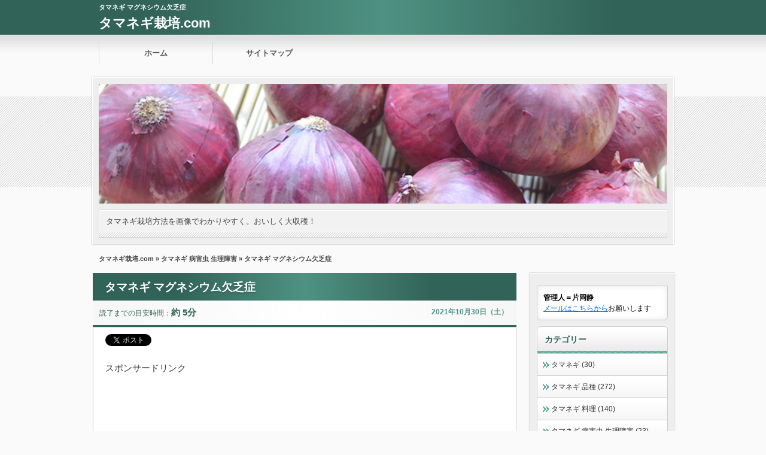

--- FILE ---
content_type: text/html; charset=UTF-8
request_url: https://xn--ock7a3bwd939y2nu.com/%E3%82%BF%E3%83%9E%E3%83%8D%E3%82%AE-%E7%97%85%E5%AE%B3%E8%99%AB/%E3%82%BF%E3%83%9E%E3%83%8D%E3%82%AE-%E3%83%9E%E3%82%B0%E3%83%8D%E3%82%B7%E3%82%A6%E3%83%A0%E6%AC%A0%E4%B9%8F%E7%97%87.html
body_size: 12294
content:
<?xml version="1.0" encoding="utf-8"?><!DOCTYPE html PUBLIC "-//W3C//DTD XHTML 1.0 Transitional//EN" "https://www.w3.org/TR/xhtml1/DTD/xhtml1-transitional.dtd">
<html xmlns="https://www.w3.org/1999/xhtml" xml:lang="ja" lang="ja">
<head>
<meta name="google-site-verification" content="4hdVNHCqfh7ZBvq6gbNeApjgaAdsutt8DN9Z_pvEAxI" />
<meta http-equiv="Content-Type" content="text/html; charset=UTF-8" />
<meta http-equiv="content-style-type" content="text/css" />

<meta name="keywords" content="タマネギ 病害虫 生理障害,タマネギ,マグネシウム欠乏症," />

<meta name="description" content="タマネギは栽培に時間がかかる野菜の1つですが、
タマネギ自身がとても丈夫なので育てやすいです。




けれど、時には病気や害虫、生理障害などに悩まされることもあります。
タマネギ栽培でマグネシウム欠乏症になると、どのような症状が出るのでしょうか。" />

<meta http-equiv="Content-Script-Type" content="text/javascript" />
<link rel="stylesheet" href="https://xn--ock7a3bwd939y2nu.com/wp-content/themes/01the_world_default/style.css" type="text/css" />




<meta name="viewport" content="width=device-width,initial-scale=1.0">
<link rel="stylesheet" media="all" type="text/css" href="https://xn--ock7a3bwd939y2nu.com/wp-content/themes/01the_world_default/tablet.css" />
<link rel="stylesheet" media="all" type="text/css" href="https://xn--ock7a3bwd939y2nu.com/wp-content/themes/01the_world_default/smart.css" />

<link href="https://xn--ock7a3bwd939y2nu.com/wp-content/themes/01the_world_default/green.css" rel="stylesheet" type="text/css" />
<link href="https://xn--ock7a3bwd939y2nu.com/wp-content/themes/01the_world_default/shortcode.css" rel="stylesheet" type="text/css" />
<link href="https://xn--ock7a3bwd939y2nu.com/wp-content/themes/01the_world_default/custam.css" rel="stylesheet" type="text/css" />
<!--[if lt IE 9]>
<script src="https://css3-mediaqueries-js.googlecode.com/svn/trunk/css3-mediaqueries.js"></script>
<![endif]-->
<link rel="alternate" type="application/atom+xml" title="タマネギ栽培.com Atom Feed" href="https://xn--ock7a3bwd939y2nu.com/feed/atom" />
<link rel="alternate" type="application/rss+xml" title="タマネギ栽培.com RSS Feed" href="https://xn--ock7a3bwd939y2nu.com/feed" />
<link rel="shortcut icon" href="https://xn--ock7a3bwd939y2nu.com/wp-content/themes/01the_world_default/img/green/green_favicon.ico" />



<script type="text/javascript" src="https://code.jquery.com/jquery-1.8.1.min.js"></script>
<script src="https://ajax.googleapis.com/ajax/libs/jquery/1.8.3/jquery.min.js?ver=1.8.3"></script>
<script type="text/javascript" src="https://xn--ock7a3bwd939y2nu.com/wp-content/themes/01the_world_default/js/subMenu.js"></script>
<script type="text/javascript" src="https://xn--ock7a3bwd939y2nu.com/wp-content/themes/01the_world_default/js/smoothscroll.js"></script>
<script type="text/javascript" src="https://xn--ock7a3bwd939y2nu.com/wp-content/themes/01the_world_default/js/homing.js"></script>

<style type="text/css">
h2{
	font-size: 22px;
	line-height: 24px;
}
h2 a{
	color: #FFFFFF;
}
#banner_space img {
	height: 200px;
}
.econtent p, .econtent-none p, .econtent-i p, .econtent-none-i p, #main_contents .textwidget p {
	font-size: 15px;
	margin-bottom: 0px;
}
.econtent, .econtent-none, .econtent-i, .econtent-none-i, #main_contents .textwidget {
	font-size: 15px;
}
#main_contents .rankingvera p.catch, #main_contents .rankingverb td p.catch {
	font-size: 17px;
}
@media screen and (max-width: 768px){
#banner_space img{ height:auto}
}
</style>


		<!-- All in One SEO 4.1.3.4 -->
		<title>タマネギ マグネシウム欠乏症 | タマネギ栽培.com</title>
		<link rel="canonical" href="https://xn--ock7a3bwd939y2nu.com/%e3%82%bf%e3%83%9e%e3%83%8d%e3%82%ae-%e7%97%85%e5%ae%b3%e8%99%ab/%e3%82%bf%e3%83%9e%e3%83%8d%e3%82%ae-%e3%83%9e%e3%82%b0%e3%83%8d%e3%82%b7%e3%82%a6%e3%83%a0%e6%ac%a0%e4%b9%8f%e7%97%87.html" />
		<meta property="og:site_name" content="タマネギ栽培.com | タマネギ栽培方法を画像でわかりやすく。おいしく大収穫！" />
		<meta property="og:type" content="article" />
		<meta property="og:title" content="タマネギ マグネシウム欠乏症 | タマネギ栽培.com" />
		<meta property="og:url" content="https://xn--ock7a3bwd939y2nu.com/%e3%82%bf%e3%83%9e%e3%83%8d%e3%82%ae-%e7%97%85%e5%ae%b3%e8%99%ab/%e3%82%bf%e3%83%9e%e3%83%8d%e3%82%ae-%e3%83%9e%e3%82%b0%e3%83%8d%e3%82%b7%e3%82%a6%e3%83%a0%e6%ac%a0%e4%b9%8f%e7%97%87.html" />
		<meta property="article:published_time" content="2021-10-30T02:30:38Z" />
		<meta property="article:modified_time" content="2021-10-30T03:13:55Z" />
		<meta name="twitter:card" content="summary" />
		<meta name="twitter:domain" content="xn--ock7a3bwd939y2nu.com" />
		<meta name="twitter:title" content="タマネギ マグネシウム欠乏症 | タマネギ栽培.com" />
		<meta name="google" content="nositelinkssearchbox" />
		<script type="application/ld+json" class="aioseo-schema">
			{"@context":"https:\/\/schema.org","@graph":[{"@type":"WebSite","@id":"https:\/\/xn--ock7a3bwd939y2nu.com\/#website","url":"https:\/\/xn--ock7a3bwd939y2nu.com\/","name":"\u30bf\u30de\u30cd\u30ae\u683d\u57f9.com","description":"\u30bf\u30de\u30cd\u30ae\u683d\u57f9\u65b9\u6cd5\u3092\u753b\u50cf\u3067\u308f\u304b\u308a\u3084\u3059\u304f\u3002\u304a\u3044\u3057\u304f\u5927\u53ce\u7a6b\uff01","publisher":{"@id":"https:\/\/xn--ock7a3bwd939y2nu.com\/#organization"}},{"@type":"Organization","@id":"https:\/\/xn--ock7a3bwd939y2nu.com\/#organization","name":"\u30bf\u30de\u30cd\u30ae\u683d\u57f9.com","url":"https:\/\/xn--ock7a3bwd939y2nu.com\/"},{"@type":"BreadcrumbList","@id":"https:\/\/xn--ock7a3bwd939y2nu.com\/%e3%82%bf%e3%83%9e%e3%83%8d%e3%82%ae-%e7%97%85%e5%ae%b3%e8%99%ab\/%e3%82%bf%e3%83%9e%e3%83%8d%e3%82%ae-%e3%83%9e%e3%82%b0%e3%83%8d%e3%82%b7%e3%82%a6%e3%83%a0%e6%ac%a0%e4%b9%8f%e7%97%87.html#breadcrumblist","itemListElement":[{"@type":"ListItem","@id":"https:\/\/xn--ock7a3bwd939y2nu.com\/#listItem","position":"1","item":{"@type":"WebPage","@id":"https:\/\/xn--ock7a3bwd939y2nu.com\/","name":"\u30db\u30fc\u30e0","description":"\u30bf\u30de\u30cd\u30ae\u683d\u57f9\u65b9\u6cd5\u3092\u753b\u50cf\u3067\u308f\u304b\u308a\u3084\u3059\u304f\u3002\u304a\u3044\u3057\u304f\u5927\u53ce\u7a6b\uff01","url":"https:\/\/xn--ock7a3bwd939y2nu.com\/"},"nextItem":"https:\/\/xn--ock7a3bwd939y2nu.com\/%e3%82%bf%e3%83%9e%e3%83%8d%e3%82%ae-%e7%97%85%e5%ae%b3%e8%99%ab\/#listItem"},{"@type":"ListItem","@id":"https:\/\/xn--ock7a3bwd939y2nu.com\/%e3%82%bf%e3%83%9e%e3%83%8d%e3%82%ae-%e7%97%85%e5%ae%b3%e8%99%ab\/#listItem","position":"2","item":{"@type":"WebPage","@id":"https:\/\/xn--ock7a3bwd939y2nu.com\/%e3%82%bf%e3%83%9e%e3%83%8d%e3%82%ae-%e7%97%85%e5%ae%b3%e8%99%ab\/","name":"\u30bf\u30de\u30cd\u30ae \u75c5\u5bb3\u866b \u751f\u7406\u969c\u5bb3","url":"https:\/\/xn--ock7a3bwd939y2nu.com\/%e3%82%bf%e3%83%9e%e3%83%8d%e3%82%ae-%e7%97%85%e5%ae%b3%e8%99%ab\/"},"previousItem":"https:\/\/xn--ock7a3bwd939y2nu.com\/#listItem"}]},{"@type":"Person","@id":"https:\/\/xn--ock7a3bwd939y2nu.com\/author\/nine#author","url":"https:\/\/xn--ock7a3bwd939y2nu.com\/author\/nine","name":"tama","image":{"@type":"ImageObject","@id":"https:\/\/xn--ock7a3bwd939y2nu.com\/%e3%82%bf%e3%83%9e%e3%83%8d%e3%82%ae-%e7%97%85%e5%ae%b3%e8%99%ab\/%e3%82%bf%e3%83%9e%e3%83%8d%e3%82%ae-%e3%83%9e%e3%82%b0%e3%83%8d%e3%82%b7%e3%82%a6%e3%83%a0%e6%ac%a0%e4%b9%8f%e7%97%87.html#authorImage","url":"https:\/\/secure.gravatar.com\/avatar\/aa2bb91f6659c2e566d1cb2e8a9224e4?s=96&d=mm&r=g","width":"96","height":"96","caption":"tama"}},{"@type":"WebPage","@id":"https:\/\/xn--ock7a3bwd939y2nu.com\/%e3%82%bf%e3%83%9e%e3%83%8d%e3%82%ae-%e7%97%85%e5%ae%b3%e8%99%ab\/%e3%82%bf%e3%83%9e%e3%83%8d%e3%82%ae-%e3%83%9e%e3%82%b0%e3%83%8d%e3%82%b7%e3%82%a6%e3%83%a0%e6%ac%a0%e4%b9%8f%e7%97%87.html#webpage","url":"https:\/\/xn--ock7a3bwd939y2nu.com\/%e3%82%bf%e3%83%9e%e3%83%8d%e3%82%ae-%e7%97%85%e5%ae%b3%e8%99%ab\/%e3%82%bf%e3%83%9e%e3%83%8d%e3%82%ae-%e3%83%9e%e3%82%b0%e3%83%8d%e3%82%b7%e3%82%a6%e3%83%a0%e6%ac%a0%e4%b9%8f%e7%97%87.html","name":"\u30bf\u30de\u30cd\u30ae \u30de\u30b0\u30cd\u30b7\u30a6\u30e0\u6b20\u4e4f\u75c7 | \u30bf\u30de\u30cd\u30ae\u683d\u57f9.com","inLanguage":"ja","isPartOf":{"@id":"https:\/\/xn--ock7a3bwd939y2nu.com\/#website"},"breadcrumb":{"@id":"https:\/\/xn--ock7a3bwd939y2nu.com\/%e3%82%bf%e3%83%9e%e3%83%8d%e3%82%ae-%e7%97%85%e5%ae%b3%e8%99%ab\/%e3%82%bf%e3%83%9e%e3%83%8d%e3%82%ae-%e3%83%9e%e3%82%b0%e3%83%8d%e3%82%b7%e3%82%a6%e3%83%a0%e6%ac%a0%e4%b9%8f%e7%97%87.html#breadcrumblist"},"author":"https:\/\/xn--ock7a3bwd939y2nu.com\/author\/nine#author","creator":"https:\/\/xn--ock7a3bwd939y2nu.com\/author\/nine#author","datePublished":"2021-10-30T02:30:38+09:00","dateModified":"2021-10-30T03:13:55+09:00"},{"@type":"Article","@id":"https:\/\/xn--ock7a3bwd939y2nu.com\/%e3%82%bf%e3%83%9e%e3%83%8d%e3%82%ae-%e7%97%85%e5%ae%b3%e8%99%ab\/%e3%82%bf%e3%83%9e%e3%83%8d%e3%82%ae-%e3%83%9e%e3%82%b0%e3%83%8d%e3%82%b7%e3%82%a6%e3%83%a0%e6%ac%a0%e4%b9%8f%e7%97%87.html#article","name":"\u30bf\u30de\u30cd\u30ae \u30de\u30b0\u30cd\u30b7\u30a6\u30e0\u6b20\u4e4f\u75c7 | \u30bf\u30de\u30cd\u30ae\u683d\u57f9.com","headline":"\u30bf\u30de\u30cd\u30ae \u30de\u30b0\u30cd\u30b7\u30a6\u30e0\u6b20\u4e4f\u75c7","author":{"@id":"https:\/\/xn--ock7a3bwd939y2nu.com\/author\/nine#author"},"publisher":{"@id":"https:\/\/xn--ock7a3bwd939y2nu.com\/#organization"},"datePublished":"2021-10-30T02:30:38+09:00","dateModified":"2021-10-30T03:13:55+09:00","articleSection":"\u30bf\u30de\u30cd\u30ae \u75c5\u5bb3\u866b \u751f\u7406\u969c\u5bb3, \u30bf\u30de\u30cd\u30ae, \u30de\u30b0\u30cd\u30b7\u30a6\u30e0\u6b20\u4e4f\u75c7","mainEntityOfPage":{"@id":"https:\/\/xn--ock7a3bwd939y2nu.com\/%e3%82%bf%e3%83%9e%e3%83%8d%e3%82%ae-%e7%97%85%e5%ae%b3%e8%99%ab\/%e3%82%bf%e3%83%9e%e3%83%8d%e3%82%ae-%e3%83%9e%e3%82%b0%e3%83%8d%e3%82%b7%e3%82%a6%e3%83%a0%e6%ac%a0%e4%b9%8f%e7%97%87.html#webpage"},"isPartOf":{"@id":"https:\/\/xn--ock7a3bwd939y2nu.com\/%e3%82%bf%e3%83%9e%e3%83%8d%e3%82%ae-%e7%97%85%e5%ae%b3%e8%99%ab\/%e3%82%bf%e3%83%9e%e3%83%8d%e3%82%ae-%e3%83%9e%e3%82%b0%e3%83%8d%e3%82%b7%e3%82%a6%e3%83%a0%e6%ac%a0%e4%b9%8f%e7%97%87.html#webpage"}}]}
		</script>
		<script type="text/javascript" >
			window.ga=window.ga||function(){(ga.q=ga.q||[]).push(arguments)};ga.l=+new Date;
			ga('create', "UA-42342128-11", 'auto');
			ga('send', 'pageview');
		</script>
		<script async src="https://www.google-analytics.com/analytics.js"></script>
		<!-- All in One SEO -->

<link rel='dns-prefetch' href='//secure.gravatar.com' />
<link rel='dns-prefetch' href='//s.w.org' />
<link rel="alternate" type="application/rss+xml" title="タマネギ栽培.com &raquo; タマネギ マグネシウム欠乏症 のコメントのフィード" href="https://xn--ock7a3bwd939y2nu.com/%e3%82%bf%e3%83%9e%e3%83%8d%e3%82%ae-%e7%97%85%e5%ae%b3%e8%99%ab/%e3%82%bf%e3%83%9e%e3%83%8d%e3%82%ae-%e3%83%9e%e3%82%b0%e3%83%8d%e3%82%b7%e3%82%a6%e3%83%a0%e6%ac%a0%e4%b9%8f%e7%97%87.html/feed" />
		<script type="text/javascript">
			window._wpemojiSettings = {"baseUrl":"https:\/\/s.w.org\/images\/core\/emoji\/12.0.0-1\/72x72\/","ext":".png","svgUrl":"https:\/\/s.w.org\/images\/core\/emoji\/12.0.0-1\/svg\/","svgExt":".svg","source":{"concatemoji":"https:\/\/xn--ock7a3bwd939y2nu.com\/wp-includes\/js\/wp-emoji-release.min.js?ver=5.3.20"}};
			!function(e,a,t){var n,r,o,i=a.createElement("canvas"),p=i.getContext&&i.getContext("2d");function s(e,t){var a=String.fromCharCode;p.clearRect(0,0,i.width,i.height),p.fillText(a.apply(this,e),0,0);e=i.toDataURL();return p.clearRect(0,0,i.width,i.height),p.fillText(a.apply(this,t),0,0),e===i.toDataURL()}function c(e){var t=a.createElement("script");t.src=e,t.defer=t.type="text/javascript",a.getElementsByTagName("head")[0].appendChild(t)}for(o=Array("flag","emoji"),t.supports={everything:!0,everythingExceptFlag:!0},r=0;r<o.length;r++)t.supports[o[r]]=function(e){if(!p||!p.fillText)return!1;switch(p.textBaseline="top",p.font="600 32px Arial",e){case"flag":return s([127987,65039,8205,9895,65039],[127987,65039,8203,9895,65039])?!1:!s([55356,56826,55356,56819],[55356,56826,8203,55356,56819])&&!s([55356,57332,56128,56423,56128,56418,56128,56421,56128,56430,56128,56423,56128,56447],[55356,57332,8203,56128,56423,8203,56128,56418,8203,56128,56421,8203,56128,56430,8203,56128,56423,8203,56128,56447]);case"emoji":return!s([55357,56424,55356,57342,8205,55358,56605,8205,55357,56424,55356,57340],[55357,56424,55356,57342,8203,55358,56605,8203,55357,56424,55356,57340])}return!1}(o[r]),t.supports.everything=t.supports.everything&&t.supports[o[r]],"flag"!==o[r]&&(t.supports.everythingExceptFlag=t.supports.everythingExceptFlag&&t.supports[o[r]]);t.supports.everythingExceptFlag=t.supports.everythingExceptFlag&&!t.supports.flag,t.DOMReady=!1,t.readyCallback=function(){t.DOMReady=!0},t.supports.everything||(n=function(){t.readyCallback()},a.addEventListener?(a.addEventListener("DOMContentLoaded",n,!1),e.addEventListener("load",n,!1)):(e.attachEvent("onload",n),a.attachEvent("onreadystatechange",function(){"complete"===a.readyState&&t.readyCallback()})),(n=t.source||{}).concatemoji?c(n.concatemoji):n.wpemoji&&n.twemoji&&(c(n.twemoji),c(n.wpemoji)))}(window,document,window._wpemojiSettings);
		</script>
		<style type="text/css">
img.wp-smiley,
img.emoji {
	display: inline !important;
	border: none !important;
	box-shadow: none !important;
	height: 1em !important;
	width: 1em !important;
	margin: 0 .07em !important;
	vertical-align: -0.1em !important;
	background: none !important;
	padding: 0 !important;
}
</style>
	<link rel='stylesheet' id='wp-block-library-css'  href='https://xn--ock7a3bwd939y2nu.com/wp-includes/css/dist/block-library/style.min.css?ver=5.3.20' type='text/css' media='all' />
<style id='wp-block-library-inline-css' type='text/css'>
.has-text-align-justify{text-align:justify;}
</style>
<link rel='stylesheet' id='social-logos-css'  href='https://xn--ock7a3bwd939y2nu.com/wp-content/plugins/jetpack/_inc/social-logos/social-logos.min.css?ver=8.7.4' type='text/css' media='all' />
<link rel='stylesheet' id='jetpack_css-css'  href='https://xn--ock7a3bwd939y2nu.com/wp-content/plugins/jetpack/css/jetpack.css?ver=8.7.4' type='text/css' media='all' />
<script type='text/javascript' src='https://xn--ock7a3bwd939y2nu.com/wp-includes/js/jquery/jquery.js?ver=1.12.4-wp'></script>
<script type='text/javascript' src='https://xn--ock7a3bwd939y2nu.com/wp-includes/js/jquery/jquery-migrate.min.js?ver=1.4.1'></script>
<script type='text/javascript'>
/* <![CDATA[ */
var related_posts_js_options = {"post_heading":"h4"};
/* ]]> */
</script>
<script type='text/javascript' src='https://xn--ock7a3bwd939y2nu.com/wp-content/plugins/jetpack/_inc/build/related-posts/related-posts.min.js?ver=20191011'></script>
<link rel='https://api.w.org/' href='https://xn--ock7a3bwd939y2nu.com/wp-json/' />
<link rel="EditURI" type="application/rsd+xml" title="RSD" href="https://xn--ock7a3bwd939y2nu.com/xmlrpc.php?rsd" />
<link rel="wlwmanifest" type="application/wlwmanifest+xml" href="https://xn--ock7a3bwd939y2nu.com/wp-includes/wlwmanifest.xml" /> 
<link rel='prev' title='泉州の力' href='https://xn--ock7a3bwd939y2nu.com/%e3%82%bf%e3%83%9e%e3%83%8d%e3%82%ae-%e5%93%81%e7%a8%ae/%e6%b3%89%e5%b7%9e%e3%81%ae%e5%8a%9b.html' />
<link rel='next' title='緋駄天' href='https://xn--ock7a3bwd939y2nu.com/%e3%82%bf%e3%83%9e%e3%83%8d%e3%82%ae-%e5%93%81%e7%a8%ae/%e7%b7%8b%e9%a7%84%e5%a4%a9.html' />
<meta name="generator" content="WordPress 5.3.20" />
<link rel='shortlink' href='https://wp.me/p6y450-1ri' />
<link rel="alternate" type="application/json+oembed" href="https://xn--ock7a3bwd939y2nu.com/wp-json/oembed/1.0/embed?url=https%3A%2F%2Fxn--ock7a3bwd939y2nu.com%2F%25e3%2582%25bf%25e3%2583%259e%25e3%2583%258d%25e3%2582%25ae-%25e7%2597%2585%25e5%25ae%25b3%25e8%2599%25ab%2F%25e3%2582%25bf%25e3%2583%259e%25e3%2583%258d%25e3%2582%25ae-%25e3%2583%259e%25e3%2582%25b0%25e3%2583%258d%25e3%2582%25b7%25e3%2582%25a6%25e3%2583%25a0%25e6%25ac%25a0%25e4%25b9%258f%25e7%2597%2587.html" />
<link rel="alternate" type="text/xml+oembed" href="https://xn--ock7a3bwd939y2nu.com/wp-json/oembed/1.0/embed?url=https%3A%2F%2Fxn--ock7a3bwd939y2nu.com%2F%25e3%2582%25bf%25e3%2583%259e%25e3%2583%258d%25e3%2582%25ae-%25e7%2597%2585%25e5%25ae%25b3%25e8%2599%25ab%2F%25e3%2582%25bf%25e3%2583%259e%25e3%2583%258d%25e3%2582%25ae-%25e3%2583%259e%25e3%2582%25b0%25e3%2583%258d%25e3%2582%25b7%25e3%2582%25a6%25e3%2583%25a0%25e6%25ac%25a0%25e4%25b9%258f%25e7%2597%2587.html&#038;format=xml" />

<link rel='dns-prefetch' href='//v0.wordpress.com'/>
<link rel='dns-prefetch' href='//i0.wp.com'/>
<link rel='dns-prefetch' href='//i1.wp.com'/>
<link rel='dns-prefetch' href='//i2.wp.com'/>
<style type='text/css'>img#wpstats{display:none}</style><style type="text/css">.recentcomments a{display:inline !important;padding:0 !important;margin:0 !important;}</style>
<script async 

src="//pagead2.googlesyndication.com/pagead/js/adsbygoogle.js"></script>
<script>
  (adsbygoogle = window.adsbygoogle || []).push({
    google_ad_client: "ca-pub-3001968804654785",
    enable_page_level_ads: true
  });
</script>
</head>
<body>


<!--キーワード開始-->
<div id="h1_space">
<h1>
タマネギ マグネシウム欠乏症</h1>

<!--タイトル開始-->
<h2><a href="https://xn--ock7a3bwd939y2nu.com">タマネギ栽培.com</a></h2>
<!--タイトル終了-->

</div>
<!--キーワード終了-->



<!--グローバルナビゲーション開始-->
<div class="menubtn"><span>MENU</span></div>
<nav id="menu" class="togmenu">
<ul class="subMenu">
<li id="global_space"><div class="menu-gnavi-container"><ul id="menu-gnavi" class="menu"><li><a href="https://xn--ock7a3bwd939y2nu.com/">ホーム</a></li>
<li><a href="https://xn--ock7a3bwd939y2nu.com/sitemap">サイトマップ</a></li>
</ul></div></li></ul>
</nav>
<!--グローバルナビゲーション終了-->



<!--バナー開始-->
<div id="banner_frame">
<div id="banner_space">
<a href="https://xn--ock7a3bwd939y2nu.com"><img src="https://xn--ock7a3bwd939y2nu.com/wp-content/uploads/2015/08/tamanegi.png" /></a>

<!--説明文開始-->
<div id="site_explain">
<p>タマネギ栽培方法を画像でわかりやすく。おいしく大収穫！</p>
</div>
<!--説明文終了-->

</div>
</div>
<!--バナー終了-->


<div id="fb-root"></div>
<script>(function(d, s, id) {
  var js, fjs = d.getElementsByTagName(s)[0];
  if (d.getElementById(id)) return;
  js = d.createElement(s); js.id = id;
  js.src = "//connect.facebook.net/ja_JP/all.js#xfbml=1";
  fjs.parentNode.insertBefore(js, fjs);
}(document, 'script', 'facebook-jssdk'));</script>
<div id="containerk2r">


<!--パンくずリスト開始-->
<div id="breadcrumb"><p><a href="https://xn--ock7a3bwd939y2nu.com">タマネギ栽培.com</a>&nbsp;&raquo;&nbsp;<a href="https://xn--ock7a3bwd939y2nu.com/category/%e3%82%bf%e3%83%9e%e3%83%8d%e3%82%ae-%e7%97%85%e5%ae%b3%e8%99%ab">タマネギ 病害虫 生理障害</a>&nbsp;&raquo;&nbsp;タマネギ マグネシウム欠乏症</p></div><!--パンくずリスト終了-->


<!--body_contents開始-->
<div id="contents_in">




<!--メインエリア開始-->
<div id="main_contents">






<!-- 記事開始 -->
<h3 class="entry-title">タマネギ マグネシウム欠乏症</h3>

<!-- 読了＆日付開始 -->
<div class="date">

<div class="read_time">
読了までの目安時間：<span class="bb_time">約
5分</span>
</div>

<div class="date_time">
<p><time datetime="2021-10-30" pubdate>2021年10月30日（土）</time>
&nbsp;</p>
</div>

</div>
<!-- 読了＆日付終了 -->

<div class="econtent-none-i">

<!-- ソーシャルボタン開始 -->
<ul class="social_button_top">
<li><div class="fb-like" data-href="https://xn--ock7a3bwd939y2nu.com/%e3%82%bf%e3%83%9e%e3%83%8d%e3%82%ae-%e7%97%85%e5%ae%b3%e8%99%ab/%e3%82%bf%e3%83%9e%e3%83%8d%e3%82%ae-%e3%83%9e%e3%82%b0%e3%83%8d%e3%82%b7%e3%82%a6%e3%83%a0%e6%ac%a0%e4%b9%8f%e7%97%87.html" data-send="false" data-layout="button_count" data-width="200" data-show-faces="false"></div></li>

<li><a href="https://twitter.com/share" class="twitter-share-button" data-url="https://xn--ock7a3bwd939y2nu.com/%e3%82%bf%e3%83%9e%e3%83%8d%e3%82%ae-%e7%97%85%e5%ae%b3%e8%99%ab/%e3%82%bf%e3%83%9e%e3%83%8d%e3%82%ae-%e3%83%9e%e3%82%b0%e3%83%8d%e3%82%b7%e3%82%a6%e3%83%a0%e6%ac%a0%e4%b9%8f%e7%97%87.html" data-text="タマネギ マグネシウム欠乏症" data-lang="ja">ツイート</a><script>!function(d,s,id){var js,fjs=d.getElementsByTagName(s)[0],p=/^http:/.test(d.location)?'http':'https';if(!d.getElementById(id)){js=d.createElement(s);js.id=id;js.src=p+'://platform.twitter.com/widgets.js';fjs.parentNode.insertBefore(js,fjs);}}(document, 'script', 'twitter-wjs');</script></li>

<li><a href="https://b.hatena.ne.jp/entry/https://xn--ock7a3bwd939y2nu.com/%e3%82%bf%e3%83%9e%e3%83%8d%e3%82%ae-%e7%97%85%e5%ae%b3%e8%99%ab/%e3%82%bf%e3%83%9e%e3%83%8d%e3%82%ae-%e3%83%9e%e3%82%b0%e3%83%8d%e3%82%b7%e3%82%a6%e3%83%a0%e6%ac%a0%e4%b9%8f%e7%97%87.html" class="hatena-bookmark-button" data-hatena-bookmark-title="タマネギ マグネシウム欠乏症" data-hatena-bookmark-layout="standard" title="このエントリーをはてなブックマークに追加"><img src="https://b.st-hatena.com/images/entry-button/button-only.gif" alt="このエントリーをはてなブックマークに追加" width="20" height="20" style="border: none;" /></a><script type="text/javascript" src="https://b.st-hatena.com/js/bookmark_button.js" charset="utf-8" async="async"></script></li>


<li><script type="text/javascript" src="https://apis.google.com/js/plusone.js">{lang: 'ja'}</script><div class="sb-button sb-google"><g:plusone size="medium"></g:plusone></div></g:plusone></li>
<br clear="all">
</ul>
<!-- ソーシャルボタン終了-->

<!-- 記事上部共通コンテンツ開始 -->
<div class="common_contents">
<div class="ad1-title">スポンサードリンク</div>
<script async src="//pagead2.googlesyndication.com/pagead/js/adsbygoogle.js"></script>
<!-- tamanegi-rectangle -->
<ins class="adsbygoogle"
     style="display:block"
     data-ad-client="ca-pub-3001968804654785"
     data-ad-slot="9120984128"
     data-ad-format="rectangle"></ins>
<script>
(adsbygoogle = window.adsbygoogle || []).push({});
</script><br><br></div>
<!-- 記事上部共通コンテンツ終了 -->


<!-- 記事本文開始 -->
<p>タマネギは栽培に時間がかかる野菜の1つですが、<br />
タマネギ自身がとても丈夫なので育てやすいです。</p>
<p>&nbsp;</p>
<p>けれど、時には病気や害虫、生理障害などに悩まされることもあります。<br />
<span style="background-color: #ffff00;">タマネギ栽培でマグネシウム欠乏症になると、どのような症状が出るのでしょうか。</span></p>
<p><div class="common_contents">
</div></p>
<p>&nbsp;</p>
<p>&nbsp;</p>
<p><strong><span style="color: #006500;"><span style="font-size: large;">[タマネギ マグネシウム欠乏症]</span></span></strong></p>
<p>&nbsp;</p>
<p>&nbsp;</p>
<p><strong><span style="color: #006500;">■主な症状</span></strong></p>
<p>&nbsp;</p>
<p><span style="color: #bf0101;"><strong>・葉の黄変</strong></span><br />
タマネギがマグネシウム欠乏症になると、葉に症状が出ます。</p>
<p>&nbsp;</p>
<p><span style="background-color: #ffff00;">正常なタマネギの葉は、濃い緑色をしていますが、</span><br />
<span style="background-color: #ffff00;">マグネシウム欠乏症が出ると葉色が薄くなり、淡い黄緑色になっていきます。</span></p>
<p>&nbsp;</p>
<p>栄養不足になった場合も葉色が薄くなる症状が出ますが、<br />
その場合は全体が均一に薄くなります。</p>
<p>&nbsp;</p>
<p><span style="background-color: #ffff00;">マグネシウム欠乏症の場合、</span><br />
<span style="background-color: #ffff00;">まだらに色が薄くなっていくことで見分けることができます。</span></p>
<p>&nbsp;</p>
<p>また、健全な葉と比べると、どことなくハリがないのも特徴です。</p>
<p>&nbsp;</p>
<p>&nbsp;</p>
<p><strong><span style="color: #006500;">■主な原因</span></strong></p>
<p>&nbsp;</p>
<p><span style="color: #bf0101;"><strong>・マグネシウム不足</strong></span><br />
マグネシウム欠乏症の原因は、<br />
単純に土中のマグネシウムが足りないということも多いものです。</p>
<p>&nbsp;</p>
<p>マグネシウムは微量成分の1つのため、あまり重要視されないこともありますが、<br />
植物が正常に生育するためには、欠かせない要素の1つです。</p>
<p>&nbsp;</p>
<p><span style="color: #bf0101;"><strong>・酸性土</strong></span><br />
土に十分なマグネシウムが含まれていても、マグネシウム欠乏症になることがあります。<br />
その理由の1つが、土が酸性になっていることです。</p>
<p>&nbsp;</p>
<p><span style="background-color: #ffff00;">土が酸性になっていると、マグネシウムが十分に含まれていても植物が吸収しにくくなり、</span><br />
<span style="background-color: #ffff00;">マグネシウム欠乏症になります。</span></p>
<p>&nbsp;</p>
<p><span style="color: #bf0101;"><strong>・カリ、カルシウム過剰</strong></span><br />
土が酸性になっていない場合でも、土中のマグネシウムが不足して、<br />
マグネシウム欠乏症になることがあります。</p>
<p>&nbsp;</p>
<p>その原因が、カリウムやカルシウムが過剰になっている場合です。<br />
カリウムとカルシウムは、マグネシウムに対して拮抗関係にあります。</p>
<p>&nbsp;</p>
<p>そのため、カリウムとカルシウムが過剰に含まれていると、<br />
土中にマグネシウムが十分に含まれていても、<br />
うまく吸収できずにマグネシウム欠乏症になります。</p>
<p>&nbsp;</p>
<p>&nbsp;</p>
<p><strong><span style="color: #006500;">■対策</span></strong></p>
<p>&nbsp;</p>
<p><span style="color: #bf0101;"><strong>・マグネシウム資材の施用</strong></span><br />
マグネシウム欠乏症の予防のためには、<br />
マグネシウムが含まれている資材を基本に沿って施用することが必要です。</p>
<p>&nbsp;</p>
<p>微量成分とはいえ、植物が育てば消費されるので、<br />
土作りの段階で適度にマグネシウムを与える必要があります。</p>
<p>&nbsp;</p>
<p>また、マグネシウムと拮抗関係にあるカリウムやカルシウムに関しても、<br />
過剰に与えないことが大切です。</p>
<p>&nbsp;</p>
<p>土作りの時によく使われる苦土石灰の苦土は、マグネシウムを指します。</p>
<p>&nbsp;</p>
<p><span style="background-color: #ffff00;">苦土石灰は、マグネシウムとカルシウムがちょうどよく配合されているため、</span><br />
<span style="background-color: #ffff00;">お勧めの資材です。</span></p>
<p>&nbsp;</p>
<p><span style="color: #bf0101;"><strong>・葉面散布</strong></span><br />
マグネシウム欠乏症の症状が確認できた場合、<br />
症状が改善するまで葉面散布すると良いでしょう。</p>
<p>&nbsp;</p>
<p>硫酸マグネシウムの1％養液を、1週間に1回葉面散布します。<br />
こうすると、応急処置ではありますが、症状が改善しやすいのでお勧めです。</p>
<p>&nbsp;</p>
<p>ただし、過剰に散布したり、病害虫防除のための薬剤と反応して、<br />
薬害が出ることもあるので、散布の際は注意します。</p>
<p>&nbsp;</p>
<p><span style="color: #006500;">■参考</span><br />
<a href="https://xn--ock7a3bwd939y2nu.com/%e3%82%bf%e3%83%9e%e3%83%8d%e3%82%ae%e6%a0%bd%e5%9f%b9-qa/%e3%82%bf%e3%83%9e%e3%83%8d%e3%82%ae-%e8%82%a5%e6%96%99%e9%81%8e%e5%a4%9a.html" target="_blank" rel="noopener noreferrer">・タマネギ 肥料過多</a><br />
<a href="https://xn--ock7a3bwd939y2nu.com/%e3%82%bf%e3%83%9e%e3%83%8d%e3%82%ae%e6%a0%bd%e5%9f%b9-qa/%e3%82%bf%e3%83%9e%e3%83%8d%e3%82%ae-%e8%82%a5%e6%96%99%e4%b8%80%e7%99%ba.html" target="_blank" rel="noopener noreferrer">・タマネギ 肥料一発</a><br />
<a href="https://xn--ock7a3bwd939y2nu.com/%e3%82%bf%e3%83%9e%e3%83%8d%e3%82%ae%e6%a0%bd%e5%9f%b9-qa/%e3%82%bf%e3%83%9e%e3%83%8d%e3%82%ae-%e7%84%a1%e6%a9%9f%e8%82%a5%e6%96%99.html" target="_blank" rel="noopener noreferrer">・タマネギ 無機肥料</a><br />
<a href="https://xn--ock7a3bwd939y2nu.com/%e3%82%bf%e3%83%9e%e3%83%8d%e3%82%ae%e6%a0%bd%e5%9f%b9-qa/%e3%82%bf%e3%83%9e%e3%83%8d%e3%82%ae-%e6%9c%89%e6%a9%9f%e8%82%a5%e6%96%99.html" target="_blank" rel="noopener noreferrer">・タマネギ 有機肥料</a><br />
<a href="https://xn--ock7a3bwd939y2nu.com/%E3%82%BF%E3%83%9E%E3%83%8D%E3%82%AE%E6%A0%BD%E5%9F%B9%E3%81%AE%E5%9F%BA%E6%9C%AC/%E3%82%BF%E3%83%9E%E3%83%8D%E3%82%AE-3%E6%9C%88%E3%81%AE%E8%82%A5%E6%96%99.html" target="_blank" rel="noopener noreferrer">・タマネギ 3月の肥料</a><br />
<a href="https://xn--ock7a3bwd939y2nu.com/%E3%82%BF%E3%83%9E%E3%83%8D%E3%82%AE-%E5%8F%8E%E7%A9%AB%E6%99%82%E6%9C%9F/%E3%82%BF%E3%83%9E%E3%83%8D%E3%82%AE%E3%81%AE%E5%8F%8E%E7%A9%AB%E6%99%82%E6%9C%9F.html" target="_blank" rel="noopener noreferrer">・タマネギの収穫時期</a></p>
<div class="sharedaddy sd-sharing-enabled"><div class="robots-nocontent sd-block sd-social sd-social-icon sd-sharing"><h3 class="sd-title">共有:</h3><div class="sd-content"><ul><li class="share-twitter"><a rel="nofollow noopener noreferrer" data-shared="sharing-twitter-5536" class="share-twitter sd-button share-icon no-text" href="https://xn--ock7a3bwd939y2nu.com/%e3%82%bf%e3%83%9e%e3%83%8d%e3%82%ae-%e7%97%85%e5%ae%b3%e8%99%ab/%e3%82%bf%e3%83%9e%e3%83%8d%e3%82%ae-%e3%83%9e%e3%82%b0%e3%83%8d%e3%82%b7%e3%82%a6%e3%83%a0%e6%ac%a0%e4%b9%8f%e7%97%87.html?share=twitter" target="_blank" title="クリックして Twitter で共有"><span></span><span class="sharing-screen-reader-text">クリックして Twitter で共有 (新しいウィンドウで開きます)</span></a></li><li class="share-facebook"><a rel="nofollow noopener noreferrer" data-shared="sharing-facebook-5536" class="share-facebook sd-button share-icon no-text" href="https://xn--ock7a3bwd939y2nu.com/%e3%82%bf%e3%83%9e%e3%83%8d%e3%82%ae-%e7%97%85%e5%ae%b3%e8%99%ab/%e3%82%bf%e3%83%9e%e3%83%8d%e3%82%ae-%e3%83%9e%e3%82%b0%e3%83%8d%e3%82%b7%e3%82%a6%e3%83%a0%e6%ac%a0%e4%b9%8f%e7%97%87.html?share=facebook" target="_blank" title="Facebook で共有するにはクリックしてください"><span></span><span class="sharing-screen-reader-text">Facebook で共有するにはクリックしてください (新しいウィンドウで開きます)</span></a></li><li class="share-end"></li></ul></div></div></div>
<div id='jp-relatedposts' class='jp-relatedposts' >
	<h3 class="jp-relatedposts-headline"><em>関連</em></h3>
</div><!-- 記事本文終了 -->

<!-- 記事下部共通コンテンツ開始 -->
<div class="common_contents">
<br><br>
<div class="ad1-title">スポンサードリンク</div>
<script async src="//pagead2.googlesyndication.com/pagead/js/adsbygoogle.js"></script>
<!-- tamanegi-rectangle -->
<ins class="adsbygoogle"
     style="display:block"
     data-ad-client="ca-pub-3001968804654785"
     data-ad-slot="9120984128"
     data-ad-format="rectangle"></ins>
<script>
(adsbygoogle = window.adsbygoogle || []).push({});
</script>
<br></div>
<!-- 記事下部共通コンテンツ終了 -->

<p>&nbsp;</p>

<!-- ソーシャルボタン開始 -->
<ul class="social_button_bottom">
<li><div class="fb-like" data-href="https://xn--ock7a3bwd939y2nu.com/%e3%82%bf%e3%83%9e%e3%83%8d%e3%82%ae-%e7%97%85%e5%ae%b3%e8%99%ab/%e3%82%bf%e3%83%9e%e3%83%8d%e3%82%ae-%e3%83%9e%e3%82%b0%e3%83%8d%e3%82%b7%e3%82%a6%e3%83%a0%e6%ac%a0%e4%b9%8f%e7%97%87.html" data-send="false" data-layout="button_count" data-width="200" data-show-faces="false"></div></li>

<li><a href="https://twitter.com/share" class="twitter-share-button" data-url="https://xn--ock7a3bwd939y2nu.com/%e3%82%bf%e3%83%9e%e3%83%8d%e3%82%ae-%e7%97%85%e5%ae%b3%e8%99%ab/%e3%82%bf%e3%83%9e%e3%83%8d%e3%82%ae-%e3%83%9e%e3%82%b0%e3%83%8d%e3%82%b7%e3%82%a6%e3%83%a0%e6%ac%a0%e4%b9%8f%e7%97%87.html" data-text="タマネギ マグネシウム欠乏症" data-lang="ja">ツイート</a><script>!function(d,s,id){var js,fjs=d.getElementsByTagName(s)[0],p=/^http:/.test(d.location)?'http':'https';if(!d.getElementById(id)){js=d.createElement(s);js.id=id;js.src=p+'://platform.twitter.com/widgets.js';fjs.parentNode.insertBefore(js,fjs);}}(document, 'script', 'twitter-wjs');</script></li>

<li><a href="https://b.hatena.ne.jp/entry/https://xn--ock7a3bwd939y2nu.com/%e3%82%bf%e3%83%9e%e3%83%8d%e3%82%ae-%e7%97%85%e5%ae%b3%e8%99%ab/%e3%82%bf%e3%83%9e%e3%83%8d%e3%82%ae-%e3%83%9e%e3%82%b0%e3%83%8d%e3%82%b7%e3%82%a6%e3%83%a0%e6%ac%a0%e4%b9%8f%e7%97%87.html" class="hatena-bookmark-button" data-hatena-bookmark-title="タマネギ マグネシウム欠乏症" data-hatena-bookmark-layout="standard" title="このエントリーをはてなブックマークに追加"><img src="https://b.st-hatena.com/images/entry-button/button-only.gif" alt="このエントリーをはてなブックマークに追加" width="20" height="20" style="border: none;" /></a><script type="text/javascript" src="https://b.st-hatena.com/js/bookmark_button.js" charset="utf-8" async="async"></script></li>


<li><script type="text/javascript" src="https://apis.google.com/js/plusone.js">{lang: 'ja'}</script><div class="sb-button sb-google"><g:plusone size="medium"></g:plusone></div></g:plusone></li>
<br clear="all">
</ul>
<!-- ソーシャルボタン終了-->

</div>
<!-- 記事終了 -->

<!-- その他タグ一覧開始 -->
<div class="entry_etc">
<p><span class="cate_tag">タグ ：<a href="https://xn--ock7a3bwd939y2nu.com/tag/%e3%82%bf%e3%83%9e%e3%83%8d%e3%82%ae" rel="tag">タマネギ</a>&nbsp;<a href="https://xn--ock7a3bwd939y2nu.com/tag/%e3%83%9e%e3%82%b0%e3%83%8d%e3%82%b7%e3%82%a6%e3%83%a0%e6%ac%a0%e4%b9%8f%e7%97%87" rel="tag">マグネシウム欠乏症</a></span></p><p><span class="cate_cate"><a href="https://xn--ock7a3bwd939y2nu.com/category/%e3%82%bf%e3%83%9e%e3%83%8d%e3%82%ae-%e7%97%85%e5%ae%b3%e8%99%ab" rel="category tag">タマネギ 病害虫 生理障害</a></span>
</span></p>
</div>
<!-- その他タグ一覧終了 -->


<!-- 関連記事開始 -->
<!-- 関連記事終了 -->




<div class="c_c_b_w"><h3 class="entry-title">人気の記事</h3>			<div class="textwidget">
<script async src="//pagead2.googlesyndication.com/pagead/js/adsbygoogle.js"></script>
<ins class="adsbygoogle"
     style="display:block"
     data-ad-format="autorelaxed"
     data-ad-client="ca-pub-3001968804654785"
     data-ad-slot="8633826125"></ins>
<script>
     (adsbygoogle = window.adsbygoogle || []).push({});
</script></div>
		</div>

<div class="kiji-navigation">
&laquo; <a href="https://xn--ock7a3bwd939y2nu.com/%e3%82%bf%e3%83%9e%e3%83%8d%e3%82%ae-%e5%93%81%e7%a8%ae/%e6%b3%89%e5%b7%9e%e3%81%ae%e5%8a%9b.html" rel="prev">泉州の力</a>&nbsp;｜&nbsp;<a href="https://xn--ock7a3bwd939y2nu.com">ホーム</a>&nbsp;｜&nbsp;
<a href="https://xn--ock7a3bwd939y2nu.com/%e3%82%bf%e3%83%9e%e3%83%8d%e3%82%ae-%e5%93%81%e7%a8%ae/%e7%b7%8b%e9%a7%84%e5%a4%a9.html" rel="next">緋駄天</a> &raquo;</div>


</div>
<!--メインエリア終了-->






<!--右枠開始-->
<div id="right_sidebarcontents">

<!--右サイドバー開始-->
<div id="right_sidebar">
<div id="line_box2">

<!-- お気に入り登録開始 -->
<div class="favorite-space">
<script type="text/javascript">
<!--
//Internet Explorer
if(navigator.userAgent.indexOf("MSIE") > -1){
document.write('<!-'+'-[if IE]>');
document.write('<input type="button" value="お気に入りに追加" class="favorite-button"');
document.write(' onclick="window.external.AddFavorite(\'https://xn--ock7a3bwd939y2nu.com\',\'タマネギ栽培.com\')">');
document.write('<![endif]-'+'->');
}
//Firefox
else if(navigator.userAgent.indexOf("Firefox") > -1){
document.write('<input type="button" value="ブックマークに追加" class="favorite-button"');
document.write(' onclick="window.sidebar.addPanel(\'タマネギ栽培.com\',\'https://xn--ock7a3bwd939y2nu.com\',\'\');">');
}
//Opera
else if(navigator.userAgent.indexOf("Opera") > -1){
document.write('<a href="https://xn--ock7a3bwd939y2nu.com%" rel="sidebar" title="タマネギ栽培.com">ブックマークに追加</a>');
}
else {
void(0);
}
//-->
</script>
</div>
<!-- お気に入り登録終了 -->
			<div class="textwidget"><strong>管理人＝片岡静</strong><br>
<a href="http://form1.fc2.com/form/?id=0e572b1b1bfb9a96" target="_blank" rel="noopener noreferrer">メールはこちらから</a>お願いします	
</div>
		<div class="title">カテゴリー</div>		<ul>
				<li class="cat-item cat-item-3"><a href="https://xn--ock7a3bwd939y2nu.com/category/%e3%82%bf%e3%83%9e%e3%83%8d%e3%82%ae">タマネギ (30)</a>
</li>
	<li class="cat-item cat-item-58"><a href="https://xn--ock7a3bwd939y2nu.com/category/%e3%82%bf%e3%83%9e%e3%83%8d%e3%82%ae-%e5%93%81%e7%a8%ae">タマネギ 品種 (272)</a>
</li>
	<li class="cat-item cat-item-54"><a href="https://xn--ock7a3bwd939y2nu.com/category/%e3%82%bf%e3%83%9e%e3%83%8d%e3%82%ae-%e6%96%99%e7%90%86">タマネギ 料理 (140)</a>
</li>
	<li class="cat-item cat-item-39"><a href="https://xn--ock7a3bwd939y2nu.com/category/%e3%82%bf%e3%83%9e%e3%83%8d%e3%82%ae-%e7%97%85%e5%ae%b3%e8%99%ab">タマネギ 病害虫 生理障害 (23)</a>
</li>
	<li class="cat-item cat-item-10"><a href="https://xn--ock7a3bwd939y2nu.com/category/%e3%82%bf%e3%83%9e%e3%83%8d%e3%82%ae-%e7%a8%ae%e8%8b%97">タマネギ 種苗 (18)</a>
</li>
	<li class="cat-item cat-item-674"><a href="https://xn--ock7a3bwd939y2nu.com/category/%e3%82%bf%e3%83%9e%e3%83%8d%e3%82%ae%e6%a0%bd%e5%9f%b9-12%e3%83%b6%e6%9c%88">タマネギ栽培 12ヶ月 (12)</a>
</li>
	<li class="cat-item cat-item-24"><a href="https://xn--ock7a3bwd939y2nu.com/category/%e3%82%bf%e3%83%9e%e3%83%8d%e3%82%ae%e6%a0%bd%e5%9f%b9-qa">タマネギ栽培 Q&amp;A (145)</a>
</li>
	<li class="cat-item cat-item-18"><a href="https://xn--ock7a3bwd939y2nu.com/category/%e3%82%bf%e3%83%9e%e3%83%8d%e3%82%ae%e6%a0%bd%e5%9f%b9-%e8%82%b2%e3%81%a6%e6%96%b9">タマネギ栽培 育て方 (12)</a>
</li>
	<li class="cat-item cat-item-5"><a href="https://xn--ock7a3bwd939y2nu.com/category/%e3%82%bf%e3%83%9e%e3%83%8d%e3%82%ae%e6%a0%bd%e5%9f%b9%e3%81%ae%e5%9f%ba%e6%9c%ac">タマネギ栽培の基本 (8)</a>
</li>
	<li class="cat-item cat-item-48"><a href="https://xn--ock7a3bwd939y2nu.com/category/%e3%82%bf%e3%83%9e%e3%83%8d%e3%82%ae%e6%a0%bd%e5%9f%b9%e8%a8%98%e9%8c%b2">タマネギ栽培記録 (51)</a>
</li>
	<li class="cat-item cat-item-1"><a href="https://xn--ock7a3bwd939y2nu.com/category/%e6%9c%aa%e5%88%86%e9%a1%9e">未分類 (1)</a>
</li>
		</ul>
							<div class="title">最近の投稿</div>		<ul>
											<li>
					<a href="https://xn--ock7a3bwd939y2nu.com/%e3%82%bf%e3%83%9e%e3%83%8d%e3%82%ae-%e6%96%99%e7%90%86/%e3%82%bf%e3%83%9e%e3%83%8d%e3%82%ae%e3%81%a8%e6%89%8b%e7%be%bd%e5%85%83%e3%81%ae%e5%a1%a9%e3%83%90%e3%82%bf%e3%83%bc%e7%85%ae.html">タマネギと手羽元の塩バター煮</a>
									</li>
											<li>
					<a href="https://xn--ock7a3bwd939y2nu.com/%e3%82%bf%e3%83%9e%e3%83%8d%e3%82%ae%e6%a0%bd%e5%9f%b9-qa/%e3%82%bf%e3%83%9e%e3%83%8d%e3%82%ae%e8%8b%97-%e8%91%89%e5%85%88%e3%81%8c%e6%9e%af%e3%82%8c%e3%82%8b.html">タマネギ苗 葉先が枯れる</a>
									</li>
											<li>
					<a href="https://xn--ock7a3bwd939y2nu.com/%e3%82%bf%e3%83%9e%e3%83%8d%e3%82%ae-%e5%93%81%e7%a8%ae/%e3%82%b9%e3%83%97%e3%83%aa%e3%83%b3%e3%82%b0%e3%83%a0%e3%83%bc%e3%83%b3.html">スプリングムーン</a>
									</li>
											<li>
					<a href="https://xn--ock7a3bwd939y2nu.com/%e3%82%bf%e3%83%9e%e3%83%8d%e3%82%ae-%e5%93%81%e7%a8%ae/%e6%9c%88%e8%bc%aa2%e5%8f%b7.html">月輪2号</a>
									</li>
											<li>
					<a href="https://xn--ock7a3bwd939y2nu.com/%e3%82%bf%e3%83%9e%e3%83%8d%e3%82%ae%e6%a0%bd%e5%9f%b9-qa/%e3%82%bf%e3%83%9e%e3%83%8d%e3%82%ae-%e3%83%88%e3%82%a6%e7%ab%8b%e3%81%a1.html">タマネギ トウ立ち</a>
									</li>
					</ul>
		<form role="search" method="get" id="searchform" class="searchform" action="https://xn--ock7a3bwd939y2nu.com/">
				<div>
					<label class="screen-reader-text" for="s">検索:</label>
					<input type="text" value="" name="s" id="s" />
					<input type="submit" id="searchsubmit" value="検索" />
				</div>
			</form><div class="title">スポンサードリンク</div>			<div class="textwidget"><script async src="//pagead2.googlesyndication.com/pagead/js/adsbygoogle.js"></script>
<!-- tamanegi-vertical -->
<ins class="adsbygoogle"
     style="display:block"
     data-ad-client="ca-pub-3001968804654785"
     data-ad-slot="3074450529"
     data-ad-format="vertical"></ins>
<script>
(adsbygoogle = window.adsbygoogle || []).push({});
</script></div>
		<div class="title">人気の投稿とページ</div><ul class='widgets-list-layout no-grav'>
					<li>
						<a href="https://xn--ock7a3bwd939y2nu.com/%e3%82%bf%e3%83%9e%e3%83%8d%e3%82%ae-%e6%96%99%e7%90%86/%e3%82%bf%e3%83%9e%e3%83%8d%e3%82%ae%e3%81%a8%e6%89%8b%e7%be%bd%e5%85%83%e3%81%ae%e5%a1%a9%e3%83%90%e3%82%bf%e3%83%bc%e7%85%ae.html" title="タマネギと手羽元の塩バター煮" class="bump-view" data-bump-view="tp">
								<img width="40" height="40" src="https://i2.wp.com/xn--ock7a3bwd939y2nu.com/wp-content/uploads/2021/12/tamanegisiobata05.png?resize=40%2C40&#038;ssl=1" alt="タマネギと手羽元の塩バター煮" data-pin-nopin="true" class="widgets-list-layout-blavatar"/>
							</a>
							<div class="widgets-list-layout-links">
								<a href="https://xn--ock7a3bwd939y2nu.com/%e3%82%bf%e3%83%9e%e3%83%8d%e3%82%ae-%e6%96%99%e7%90%86/%e3%82%bf%e3%83%9e%e3%83%8d%e3%82%ae%e3%81%a8%e6%89%8b%e7%be%bd%e5%85%83%e3%81%ae%e5%a1%a9%e3%83%90%e3%82%bf%e3%83%bc%e7%85%ae.html" title="タマネギと手羽元の塩バター煮" class="bump-view" data-bump-view="tp">タマネギと手羽元の塩バター煮</a>
							</div>
													</li>
										<li>
						<a href="https://xn--ock7a3bwd939y2nu.com/%e3%82%bf%e3%83%9e%e3%83%8d%e3%82%ae%e6%a0%bd%e5%9f%b9-qa/%e3%82%bf%e3%83%9e%e3%83%8d%e3%82%ae%e8%8b%97-%e8%91%89%e5%85%88%e3%81%8c%e6%9e%af%e3%82%8c%e3%82%8b.html" title="タマネギ苗 葉先が枯れる" class="bump-view" data-bump-view="tp">
								<img width="40" height="40" src="https://i2.wp.com/xn--ock7a3bwd939y2nu.com/wp-content/uploads/2018/10/tamaneginae005.jpg?resize=40%2C40&#038;ssl=1" alt="タマネギ苗 葉先が枯れる" data-pin-nopin="true" class="widgets-list-layout-blavatar"/>
							</a>
							<div class="widgets-list-layout-links">
								<a href="https://xn--ock7a3bwd939y2nu.com/%e3%82%bf%e3%83%9e%e3%83%8d%e3%82%ae%e6%a0%bd%e5%9f%b9-qa/%e3%82%bf%e3%83%9e%e3%83%8d%e3%82%ae%e8%8b%97-%e8%91%89%e5%85%88%e3%81%8c%e6%9e%af%e3%82%8c%e3%82%8b.html" title="タマネギ苗 葉先が枯れる" class="bump-view" data-bump-view="tp">タマネギ苗 葉先が枯れる</a>
							</div>
													</li>
										<li>
						<a href="https://xn--ock7a3bwd939y2nu.com/%e3%82%bf%e3%83%9e%e3%83%8d%e3%82%ae-%e5%93%81%e7%a8%ae/%e3%82%b9%e3%83%97%e3%83%aa%e3%83%b3%e3%82%b0%e3%83%a0%e3%83%bc%e3%83%b3.html" title="スプリングムーン" class="bump-view" data-bump-view="tp">
								<img width="40" height="40" src="https://i0.wp.com/xn--ock7a3bwd939y2nu.com/wp-content/uploads/2021/12/springmoon03.jpg?resize=40%2C40&#038;ssl=1" alt="スプリングムーン" data-pin-nopin="true" class="widgets-list-layout-blavatar"/>
							</a>
							<div class="widgets-list-layout-links">
								<a href="https://xn--ock7a3bwd939y2nu.com/%e3%82%bf%e3%83%9e%e3%83%8d%e3%82%ae-%e5%93%81%e7%a8%ae/%e3%82%b9%e3%83%97%e3%83%aa%e3%83%b3%e3%82%b0%e3%83%a0%e3%83%bc%e3%83%b3.html" title="スプリングムーン" class="bump-view" data-bump-view="tp">スプリングムーン</a>
							</div>
													</li>
										<li>
						<a href="https://xn--ock7a3bwd939y2nu.com/%e3%82%bf%e3%83%9e%e3%83%8d%e3%82%ae-%e5%93%81%e7%a8%ae/%e6%9c%88%e8%bc%aa2%e5%8f%b7.html" title="月輪2号" class="bump-view" data-bump-view="tp">
								<img width="40" height="40" src="https://i2.wp.com/xn--ock7a3bwd939y2nu.com/wp-content/uploads/2021/12/getsurin2gou01.jpg?resize=40%2C40&#038;ssl=1" alt="月輪2号" data-pin-nopin="true" class="widgets-list-layout-blavatar"/>
							</a>
							<div class="widgets-list-layout-links">
								<a href="https://xn--ock7a3bwd939y2nu.com/%e3%82%bf%e3%83%9e%e3%83%8d%e3%82%ae-%e5%93%81%e7%a8%ae/%e6%9c%88%e8%bc%aa2%e5%8f%b7.html" title="月輪2号" class="bump-view" data-bump-view="tp">月輪2号</a>
							</div>
													</li>
										<li>
						<a href="https://xn--ock7a3bwd939y2nu.com/%e3%82%bf%e3%83%9e%e3%83%8d%e3%82%ae%e6%a0%bd%e5%9f%b9-qa/%e3%82%bf%e3%83%9e%e3%83%8d%e3%82%ae-%e3%83%88%e3%82%a6%e7%ab%8b%e3%81%a1.html" title="タマネギ トウ立ち" class="bump-view" data-bump-view="tp">
								<img width="40" height="40" src="https://i2.wp.com/xn--ock7a3bwd939y2nu.com/wp-content/uploads/2015/09/murasakitamanegi-hana.jpg?resize=40%2C40&#038;ssl=1" alt="タマネギ トウ立ち" data-pin-nopin="true" class="widgets-list-layout-blavatar"/>
							</a>
							<div class="widgets-list-layout-links">
								<a href="https://xn--ock7a3bwd939y2nu.com/%e3%82%bf%e3%83%9e%e3%83%8d%e3%82%ae%e6%a0%bd%e5%9f%b9-qa/%e3%82%bf%e3%83%9e%e3%83%8d%e3%82%ae-%e3%83%88%e3%82%a6%e7%ab%8b%e3%81%a1.html" title="タマネギ トウ立ち" class="bump-view" data-bump-view="tp">タマネギ トウ立ち</a>
							</div>
													</li>
										<li>
						<a href="https://xn--ock7a3bwd939y2nu.com/%e3%82%bf%e3%83%9e%e3%83%8d%e3%82%ae%e6%a0%bd%e5%9f%b9-qa/%e3%82%bf%e3%83%9e%e3%83%8d%e3%82%ae%e3%81%ae%e8%91%89-%e9%a3%9f%e3%81%b9%e3%82%89%e3%82%8c%e3%82%8b%ef%bc%9f.html" title="タマネギの葉 食べられる？" class="bump-view" data-bump-view="tp">
								<img width="40" height="40" src="https://i1.wp.com/xn--ock7a3bwd939y2nu.com/wp-content/uploads/2018/02/tamanegi005.jpg?resize=40%2C40&#038;ssl=1" alt="タマネギの葉 食べられる？" data-pin-nopin="true" class="widgets-list-layout-blavatar"/>
							</a>
							<div class="widgets-list-layout-links">
								<a href="https://xn--ock7a3bwd939y2nu.com/%e3%82%bf%e3%83%9e%e3%83%8d%e3%82%ae%e6%a0%bd%e5%9f%b9-qa/%e3%82%bf%e3%83%9e%e3%83%8d%e3%82%ae%e3%81%ae%e8%91%89-%e9%a3%9f%e3%81%b9%e3%82%89%e3%82%8c%e3%82%8b%ef%bc%9f.html" title="タマネギの葉 食べられる？" class="bump-view" data-bump-view="tp">タマネギの葉 食べられる？</a>
							</div>
													</li>
										<li>
						<a href="https://xn--ock7a3bwd939y2nu.com/%e3%82%bf%e3%83%9e%e3%83%8d%e3%82%ae%e6%a0%bd%e5%9f%b9-qa/%e3%82%bf%e3%83%9e%e3%83%8d%e3%82%ae%e8%8b%97-%e9%9b%aa.html" title="タマネギ苗 雪" class="bump-view" data-bump-view="tp">
								<img width="40" height="40" src="https://i2.wp.com/xn--ock7a3bwd939y2nu.com/wp-content/uploads/2019/11/tamaneginae-yuki.jpg?resize=40%2C40&#038;ssl=1" alt="タマネギ苗 雪" data-pin-nopin="true" class="widgets-list-layout-blavatar"/>
							</a>
							<div class="widgets-list-layout-links">
								<a href="https://xn--ock7a3bwd939y2nu.com/%e3%82%bf%e3%83%9e%e3%83%8d%e3%82%ae%e6%a0%bd%e5%9f%b9-qa/%e3%82%bf%e3%83%9e%e3%83%8d%e3%82%ae%e8%8b%97-%e9%9b%aa.html" title="タマネギ苗 雪" class="bump-view" data-bump-view="tp">タマネギ苗 雪</a>
							</div>
													</li>
					</ul>
<div class="title">リンク集</div>			<div class="textwidget"><a href="https://xn--pckvca3n111r2nu.com/" target="_blank" rel="noopener noreferrer">ニンニク栽培.com</a>
<br>

<a href="https://xn--eck4aybyo136p2nu.com/" target="_blank" rel="noopener noreferrer">ダイコン栽培.com</a>
<br>

<a href="https://xn--m9jp8q5a9qub3d2711dsz4b.net/" target="_blank" rel="noopener noreferrer">シクラメンの育て方.net</a>
<br>
<a href="https://kyuri-sodatekata.com/" target="_blank" rel="noopener noreferrer">キュウリの育て方.com</a>
<br>
<a href="https://nasu-sodatekata.com/" target="_blank" rel="noopener noreferrer">ナスの育て方.com</a>
<br>
<a href="https://xn--m9jp5n2a9d8536b7pvb.com" target="_blank" rel="noopener noreferrer">スイカの育て方.com</a>
<br>
<a href="https://xn--m9jp3ya3i5308a7pvb.com" target="_blank" rel="noopener noreferrer">トマトの育て方.com</a>
<br>
<a href="https://jagaimo-saibai.com/" target="_blank" rel="noopener noreferrer">ジャガイモ栽培.com</a></div>
		<!-- RSSを購読開始 -->
<div class="rss-space">
<a href="https://xn--ock7a3bwd939y2nu.com/feed/atom" target="_blank">
<input type="button" value="RSSを購読" class="rss-button"></a>
</div>
<!-- RSSを購読終了 -->
			<div class="textwidget"><a href="https://flower.blogmura.com/yasai/ranking.html" target="_blank" rel="noopener noreferrer"><img src="https://i0.wp.com/flower.blogmura.com/yasai/img/yasai88_31.gif?resize=88%2C31&#038;ssl=1" width="88" height="31" border="0" alt="にほんブログ村 花・園芸ブログ 野菜のみ（家庭菜園）へ" data-recalc-dims="1" /></a><br /><a href="https://flower.blogmura.com/yasai/ranking.html" target="_blank" rel="noopener noreferrer">にほんブログ村</a>
<br>

</div>
		
<div id="fix_box2">
<br />
<b>Warning</b>:  Use of undefined constant widget_stickysidebar2 - assumed 'widget_stickysidebar2' (this will throw an Error in a future version of PHP) in <b>/home/ai0117/xn--ock7a3bwd939y2nu.com/public_html/wp-content/themes/01the_world_default/sidebar2.php</b> on line <b>12</b><br />
</div>



</div>
</div>
<!--右サイドバー終了-->

</div>
<!--右枠終了-->

</div>
<!--body_contents終了-->

</div>

<div id="footer_space">

<!--TOPに戻る開始-->
<div id="go_top"><a href="#h1_space">&nbsp;</a></div>
<!--TOPに戻る終了-->

<div id="f_box_matome">

<!-- フッターメニュー開始 -->
<div id="footer_box_frame">

<div class="mini_box">
<br />
<b>Warning</b>:  Use of undefined constant widget_footer1 - assumed 'widget_footer1' (this will throw an Error in a future version of PHP) in <b>/home/ai0117/xn--ock7a3bwd939y2nu.com/public_html/wp-content/themes/01the_world_default/footer.php</b> on line <b>13</b><br />
</div>
<div class="mini_box">
<br />
<b>Warning</b>:  Use of undefined constant widget_footer2 - assumed 'widget_footer2' (this will throw an Error in a future version of PHP) in <b>/home/ai0117/xn--ock7a3bwd939y2nu.com/public_html/wp-content/themes/01the_world_default/footer.php</b> on line <b>16</b><br />
</div>
<div class="mini_box">
<br />
<b>Warning</b>:  Use of undefined constant widget_footer3 - assumed 'widget_footer3' (this will throw an Error in a future version of PHP) in <b>/home/ai0117/xn--ock7a3bwd939y2nu.com/public_html/wp-content/themes/01the_world_default/footer.php</b> on line <b>19</b><br />
</div>
<div class="kara">&nbsp;</div>

</div>
<!-- フッターメニュー終了 -->

</div>


<!--footer開始-->
<div id="footer">
<p>Copyright&nbsp;(C)&nbsp;2026&nbsp;<a href="https://xn--ock7a3bwd939y2nu.com">タマネギ栽培.com</a>&nbsp;&nbsp;All Rights Reserved</p>
</div>
<!--footer終了-->

</div>


<!--アクセス解析開始-->

<!--アクセス解析終了-->



	<script type="text/javascript">
		window.WPCOM_sharing_counts = {"https:\/\/xn--ock7a3bwd939y2nu.com\/%e3%82%bf%e3%83%9e%e3%83%8d%e3%82%ae-%e7%97%85%e5%ae%b3%e8%99%ab\/%e3%82%bf%e3%83%9e%e3%83%8d%e3%82%ae-%e3%83%9e%e3%82%b0%e3%83%8d%e3%82%b7%e3%82%a6%e3%83%a0%e6%ac%a0%e4%b9%8f%e7%97%87.html":5536};
	</script>
				<script type='text/javascript' src='https://xn--ock7a3bwd939y2nu.com/wp-content/plugins/jetpack/_inc/build/photon/photon.min.js?ver=20191001'></script>
<script type='text/javascript' src='https://xn--ock7a3bwd939y2nu.com/wp-includes/js/wp-embed.min.js?ver=5.3.20'></script>
<script type='text/javascript'>
/* <![CDATA[ */
var sharing_js_options = {"lang":"en","counts":"1","is_stats_active":"1"};
/* ]]> */
</script>
<script type='text/javascript' src='https://xn--ock7a3bwd939y2nu.com/wp-content/plugins/jetpack/_inc/build/sharedaddy/sharing.min.js?ver=8.7.4'></script>
<script type='text/javascript'>
var windowOpen;
			jQuery( document.body ).on( 'click', 'a.share-twitter', function() {
				// If there's another sharing window open, close it.
				if ( 'undefined' !== typeof windowOpen ) {
					windowOpen.close();
				}
				windowOpen = window.open( jQuery( this ).attr( 'href' ), 'wpcomtwitter', 'menubar=1,resizable=1,width=600,height=350' );
				return false;
			});
var windowOpen;
			jQuery( document.body ).on( 'click', 'a.share-facebook', function() {
				// If there's another sharing window open, close it.
				if ( 'undefined' !== typeof windowOpen ) {
					windowOpen.close();
				}
				windowOpen = window.open( jQuery( this ).attr( 'href' ), 'wpcomfacebook', 'menubar=1,resizable=1,width=600,height=400' );
				return false;
			});
</script>
<script type='text/javascript' src='https://stats.wp.com/e-202604.js' async='async' defer='defer'></script>
<script type='text/javascript'>
	_stq = window._stq || [];
	_stq.push([ 'view', {v:'ext',j:'1:8.7.4',blog:'96776854',post:'5536',tz:'9',srv:'xn--ock7a3bwd939y2nu.com'} ]);
	_stq.push([ 'clickTrackerInit', '96776854', '5536' ]);
</script>


</body>
</html>

--- FILE ---
content_type: text/html; charset=utf-8
request_url: https://accounts.google.com/o/oauth2/postmessageRelay?parent=https%3A%2F%2Fxn--ock7a3bwd939y2nu.com&jsh=m%3B%2F_%2Fscs%2Fabc-static%2F_%2Fjs%2Fk%3Dgapi.lb.en.2kN9-TZiXrM.O%2Fd%3D1%2Frs%3DAHpOoo_B4hu0FeWRuWHfxnZ3V0WubwN7Qw%2Fm%3D__features__
body_size: 161
content:
<!DOCTYPE html><html><head><title></title><meta http-equiv="content-type" content="text/html; charset=utf-8"><meta http-equiv="X-UA-Compatible" content="IE=edge"><meta name="viewport" content="width=device-width, initial-scale=1, minimum-scale=1, maximum-scale=1, user-scalable=0"><script src='https://ssl.gstatic.com/accounts/o/2580342461-postmessagerelay.js' nonce="JEnc4egJnRj17Vfx_ebzFg"></script></head><body><script type="text/javascript" src="https://apis.google.com/js/rpc:shindig_random.js?onload=init" nonce="JEnc4egJnRj17Vfx_ebzFg"></script></body></html>

--- FILE ---
content_type: text/html; charset=utf-8
request_url: https://www.google.com/recaptcha/api2/aframe
body_size: 268
content:
<!DOCTYPE HTML><html><head><meta http-equiv="content-type" content="text/html; charset=UTF-8"></head><body><script nonce="OB1OfYPPhxSobB0h1CVWsQ">/** Anti-fraud and anti-abuse applications only. See google.com/recaptcha */ try{var clients={'sodar':'https://pagead2.googlesyndication.com/pagead/sodar?'};window.addEventListener("message",function(a){try{if(a.source===window.parent){var b=JSON.parse(a.data);var c=clients[b['id']];if(c){var d=document.createElement('img');d.src=c+b['params']+'&rc='+(localStorage.getItem("rc::a")?sessionStorage.getItem("rc::b"):"");window.document.body.appendChild(d);sessionStorage.setItem("rc::e",parseInt(sessionStorage.getItem("rc::e")||0)+1);localStorage.setItem("rc::h",'1769342043402');}}}catch(b){}});window.parent.postMessage("_grecaptcha_ready", "*");}catch(b){}</script></body></html>

--- FILE ---
content_type: text/css
request_url: https://xn--ock7a3bwd939y2nu.com/wp-content/themes/01the_world_default/tablet.css
body_size: 2549
content:
/*
Template Name: タブレット用スタイルシート
*/
@media screen and (max-width: 768px){

/*=========================================================================
●tablet.css 画面の横幅が768px以下
=========================================================================== */

body { 
	height: 768px;
	margin: 0;
	padding: 0;
}
	
/* ━━━━━━━━━━━━━━━━━━━━━━━━━━━━━━━━━━━━ */
/* h1サイトキーワード設定 */
/* ━━━━━━━━━━━━━━━━━━━━━━━━━━━━━━━━━━━━ */
h1{
	width: 96%;
	margin: 0 auto;
}

/* h2サイトタイトル設定 */
/* ━━━━━━━━━━━━━━━━━━━━━━━━━━━━━━━━━━━━ */

h2{
	width: 96%;
	min-height: 44px;
	margin: 0 auto;
	font-size: 20px;
	line-height: 22px;
	background: url(img/h2mark.png) left center no-repeat;
	clear: both;
}

/* ━━━━━━━━━━━━━━━━━━━━━━━━━━━━━━━━━━━━ */
/* グローバルナビ設定 */
/* ━━━━━━━━━━━━━━━━━━━━━━━━━━━━━━━━━━━━ */

#global_space ul{
	width: 100%;
	height: 60px;
	margin: 0 auto;
	padding: 0;
	list-style-type: none;
	text-align: center;
	clear: both;
}
#global_space ul li{
	width: 20%;
}
#global_space ul li a{
	width: 90%;
	height: 60px;
	padding: 0 5%;
	*padding: 0 2.5%;
}

/* ------------------------------------------------------------------------ */

#global_space ul.sub-menu{
	width: 100%;
}
#global_space ul.sub-menu li{
	width: 100%;
}
#global_space ul.sub-menu li a{
	width: 90%;
}
#global_space .menu ul.menu ul.sub-menu ul.sub-menu{
	margin: 0 0 0 100%;
	width: 100%;
}
#global_space .menu ul.menu ul.sub-menu ul.sub-menu li a {
	border-left: 0;
}
#global_space .menu ul ul a {
	width: 100%;
}
#global_space .menu ul ul {
	left: 100%;
	top: -1px;
}

/* ━━━━━━━━━━━━━━━━━━━━━━━━━━━━━━━━━━━━ */
/* メインバナー設定 */
/* ━━━━━━━━━━━━━━━━━━━━━━━━━━━━━━━━━━━━ */

#banner_frame img{
	width: 100%;
	padding: 0;
}
#banner_space {
	width: 94%;
	margin: 0 2% 5px;
	padding: 1%;
}
#img{
	width: 100%;
	margin: 0 1%;
	padding: 0;
}

/* ━━━━━━━━━━━━━━━━━━━━━━━━━━━━━━━━━━━━ */
/*サイト説明設定*/
/* ━━━━━━━━━━━━━━━━━━━━━━━━━━━━━━━━━━━━ */

#site_explain{
	width: 100%;
	margin: 1% 0 0;
}
#site_explain p{
	width: 98%;
	padding: 8px 1% ;
}

/* ━━━━━━━━━━━━━━━━━━━━━━━━━━━━━━━━━━━━ */
/* パンくずリスト設定 */
/* ━━━━━━━━━━━━━━━━━━━━━━━━━━━━━━━━━━━━ */

#breadcrumb{
	width: 100%;
	margin: 0;
}
#breadcrumb p{
	width: 94%;
	margin: 0 3%;
}

/* ━━━━━━━━━━━━━━━━━━━━━━━━━━━━━━━━━━━━ */
/* 本体設定 */
/* ━━━━━━━━━━━━━━━━━━━━━━━━━━━━━━━━━━━━ */

#contents_in{
	width: 98%;
	margin: 7px 1% 0;
}

/* ━━━━━━━━━━━━━━━━━━━━━━━━━━━━━━━━━━━━ */
/* メインコンテンツ設定 */
/* ━━━━━━━━━━━━━━━━━━━━━━━━━━━━━━━━━━━━ */

#left_sidebarcontents{
	width: 70%;
	margin: 0;
}
#right_sidebarcontents{
	width: 30%;
	margin: 0;
}

/* 3カラム ---------------------------------------------------------------- */

#container3 #left_sidebarcontents{
	width: 74%;
	margin: 0;
}
#container3 #right_sidebarcontents{
	width: 26%;
	margin: 0;
}
#container3 #main_contents, #containerk3 #main_contents{
	width: 59%;
	margin: 0 2% 0 1%;
}
#container3 #left_sidebar, #containerk3 #left_sidebar{
	width: 34%;
	margin: 0 0 0 1%;
}
#container3 #right_sidebar, #containerk3 #right_sidebar {
	width: 97%;
}

/* 2カラム左 -------------------------------------------------------------- */

#container2l #left_sidebarcontents, #containerk2l #left_sidebarcontents{
	width: 100%;
	margin: 0;
	float: left;
}
#container2l #main_contents, #containerk2l #main_contents{
	width: 67%;
	margin: 0 1.5%;
}
#container2l #left_sidebar, #containerk2l #left_sidebar{
	width: 27%;
	margin: 0 0 0 2%;
}

/* 2カラム右 -------------------------------------------------------------- */
#container2r #main_contents, #containerk2r #main_contents{
	width: 68%;
	margin: 0 1%;
}
#container2r #right_sidebar, #containerk2r #right_sidebar{
	width: 94%;
	margin: 0 6% 0 0;
}

/* 1カラム ---------------------------------------------------------------- */

#containerk1 #main_contents{
	width: 96%;
	margin: 0 2%;
}

/* ------------------------------------------------------------------------ */

.line_box{
	margin: 0;
	padding: 10px 1% 0 1.5%;
	border: 1px #eee solid;
}

/* 追尾型サイドバー */
/* ━━━━━━━━━━━━━━━━━━━━━━━━━━━━━━━━━━━━ */

#container3 #fix_box1, #containerk3 #fix_box1{
	max-width: 170px;
	min-width: 120px;
	width: 100%;
	margin: 0;
}
#container3 #fix_box2,  #containerk3 #fix_box2{
	max-width: 170px;
	min-width: 120px;
	width: 100%;
	margin: 0;
	overflow: hidden;
}
#container2l #fix_box1, #containerk2l #fix_box1{
	max-width: 182px;
	min-width: 120px;
	width: 100%;
	margin: 0;
}
#container2r #fix_box2, #containerk2r #fix_box2{
	max-width: 190px;
	min-width: 120px;
	width: 100%;
	margin: 0;
}

/* ━━━━━━━━━━━━━━━━━━━━━━━━━━━━━━━━━━━━ */
/* 日付の設定 */
/* ━━━━━━━━━━━━━━━━━━━━━━━━━━━━━━━━━━━━ */
#main_contents .date{
	height: 20px;
	margin: 0;
	padding: 8px 0;
	font-size: 10px;
}
.bb_time{
	font-size: 12px;
}
#main_contents .date p, #main_contents p.time{
	width: 50%;
	height: 20px;
	margin: 0;
	font-weight: bold;
	text-align: right;
	font-size: 10px;
	line-height: 23px;
	float: right;
}

/* ━━━━━━━━━━━━━━━━━━━━━━━━━━━━━━━━━━━━ */
/* アイキャッチサイズ */
/* ━━━━━━━━━━━━━━━━━━━━━━━━━━━━━━━━━━━━ */

.econtent img.attachment-200x200, .econtent-none img.attachment-200x200{
	width: 60%;
	height: auto;
}
#contents_in img.size-full ,#contents_in img.size-medium,{
	width: 60%;
	height: auto;
}

/* ━━━━━━━━━━━━━━━━━━━━━━━━━━━━━━━━━━━━ */
/* カテゴリー・アーカイブ */
/* ━━━━━━━━━━━━━━━━━━━━━━━━━━━━━━━━━━━━ */

.postform, select{
	width: 100%;
	height: 40px;
	margin: -2px 0 10px;
	padding: 10px;
}

/* ━━━━━━━━━━━━━━━━━━━━━━━━━━━━━━━━━━━━ */
/* 関連記事＜p＞幅 */
/* ━━━━━━━━━━━━━━━━━━━━━━━━━━━━━━━━━━━━ */

.kanrenmenu_thumb ul li p{
	width: 80%;
	margin: 5px 0 10px 10px;
	padding: 0;
	text-aligin: left;
	line-height: 19px;
	float: right;
}

/* ------------------------------------------------------------------------ */

#container2l .kanrenmenu_thumb ul li p, #container2r .kanrenmenu_thumb ul li p, #containerk2l .kanrenmenu_thumb ul li p, #containerk2r .kanrenmenu_thumb ul li p{
	width: 100%;
	margin: 5px 0 10px 10px;
	padding: 0;
	text-aligin: left;
	line-height: 19px;
	float: right;
}

/* ----------------------------------------------------------------------- */

#containerk1 .kanrenmenu_thumb ul li p{
	width: 88%;
	margin: 5px 0 10px 10px;
	padding: 0;
	text-aligin: left;
	line-height: 19px;
	float: right;
}

/* ━━━━━━━━━━━━━━━━━━━━━━━━━━━━━━━━━━━━ */
/* カレンダー */
/* ━━━━━━━━━━━━━━━━━━━━━━━━━━━━━━━━━━━━ */

#wp-calendar caption{
	display: none;
}
#wp-calendar {
    display: none;
}

/* ━━━━━━━━━━━━━━━━━━━━━━━━━━━━━━━━━━━━ */
/* TOPに戻るボタン */
/* ━━━━━━━━━━━━━━━━━━━━━━━━━━━━━━━━━━━━ */

#go_top{
	width: 94%;
	margin: -25px 3% 10px;
}

/* ━━━━━━━━━━━━━━━━━━━━━━━━━━━━━━━━━━━━ */
/* フッターフリースペース */
/* ━━━━━━━━━━━━━━━━━━━━━━━━━━━━━━━━━━━━ */

#footer_box_frame{
	width: 98%;
	margin: 0 2% 0;
	padding: 2px 0 0;
	clear: both;
	background: none;
	clear: both;
}

/* ━━━━━━━━━━━━━━━━━━━━━━━━━━━━━━━━━━━━ */

.mini_box{
	width: 30.8%;
}

/* ━━━━━━━━━━━━━━━━━━━━━━━━━━━━━━━━━━━━ */
/* コピーライト部分設定 */
/* ━━━━━━━━━━━━━━━━━━━━━━━━━━━━━━━━━━━━ */

#footer p{
	width: 100%;
	margin: 0;
}

/* ━━━━━━━━━━━━━━━━━━━━━━━━━━━━━━━━━━━━ */
/* ショートコード
/* ━━━━━━━━━━━━━━━━━━━━━━━━━━━━━━━━━━━━ */
.docter_man, .docter_woman, .nurse, .man, .old_man, .woman, .old_woman{
	width:50%;
	clear:both;
	margin:0 25%;
	padding:0;
}
/* 大枠フキダシ */
.fkdsbox_black, .fkdsbox_blue, .fkdsbox_green, .fkdsbox_red, 
.fkdsbox_pink, .fkdsbox_orange{
	min-width:80%;
	max-width:100%;
	width:87%;
}

/* ━━━━━━━━━━━━━━━━━━━━━━━━━━━━━━━━━━━━ */
/* ランキングa
/* ━━━━━━━━━━━━━━━━━━━━━━━━━━━━━━━━━━━━ */

.rankingvera td {
	width:100%;
	margin: 0;
	padding: 0;
	border-collapse: collapse;
	background-color: none;
	float:left;
}
.rankingvera .ra-img {
	width: 70%;
	margin:10px 15%;
	padding:0;
	clear:both;
}
.rankingvera ra-img img {
	max-width: 100%;
	margin: 0;
}

/* ━━━━━━━━━━━━━━━━━━━━━━━━━━━━━━━━━━━━ */
/* ランキングb
/* ━━━━━━━━━━━━━━━━━━━━━━━━━━━━━━━━━━━━ */

.rankingverb td {
	width:100%;
	margin: 0;
	padding: 10px 0;
	border-collapse: collapse;
	background-color: none;
	float:left;
}
.rankingverb .rb-img{
	width:70%;
	margin:0 15%;
	padding: 0;
}
.rankingverb .rb-img a img{
	width:100%;
	margin:0;
	padding: 0;
}
.rankingverb td.rbg {
	width:100%;
	display:block;
	margin: 0;
	padding: 0 0 10px;
	float:right;
}

/* ━━━━━━━━━━━━━━━━━━━━━━━━━━━━━━━━━━━━ */
/* ランキングc
/* ━━━━━━━━━━━━━━━━━━━━━━━━━━━━━━━━━━━━ */

.rankingverc td.c_photo {
	width:100%;
	margin: 0;
	padding: 0;
	border-collapse: collapse;
	display:block;
	float:left;
}
.rankingverc .rc-img {
	width:70%;
	position: relative;
	margin: 0 12% 10px;
	padding: 10px 3%;
	border-top: 1px solid #DDDCCC;
	border-right: 1px solid #DDDCCC;
	border-bottom: 2px solid #DDDCCC;
	border-left: 1px solid #DDDCCC;
	background:#FFF;
}
.rankingverc img {
	max-width: 100%;
}
.rankingverc .seal{
	width: 35%;
	height:25px;
	position: absolute;
	top: -12px;
	left: 35%;
}
.rankingverc td.rbg {
	width:100%;
	display:block;
	margin: 0;
	padding: 10px 0;
	display:block;
	float:left;
}

/* ━━━━━━━━━━━━━━━━━━━━━━━━━━━━━━━━━━━━ */
/* ランキングd
/* ━━━━━━━━━━━━━━━━━━━━━━━━━━━━━━━━━━━━ */

.rankingd-box {
	margin: 0;
	padding: 0;
}
.box_in_ranking_black {
	width: 96%;
	float: left;
	padding: 5px 0.5% 10px;
	margin: 0 0.5% 10px;
	border-color: #DDDCCC;
	border-style: solid;
	border-width: 1px;
	-moz-border-radius: 5px;
        -webkit-border-radius: 5px;
        -khtml-border-radius: 5px; 
        border-radius: 5px;
}

#main_contents .box_in_ranking_black p.catch {
	font-size: 13px;
	font-weight: bold;
	color: #ff0000;
	margin: 5px 0 0;
}
#main_contents .box_in_ranking_black p.r-link {
	padding: 5px 0;
	text-align: right;
}
#main_contents .box_in_ranking_black p.r-link a{
	color: #0044CC;
	font-weight: bold;
	text-decoration: underline;
}
#main_contents .box_in_ranking_black p.r-link a:hover {
	color: #F60;
	text-decoration: none;
}

.box_in_ranking_black p a img  {
	width:70%;
	*width:95%;
	margin:0 15%;
	*margin: 0 auto;
	padding:0;
	clear:both;
}
}
/*-------------------------------------------------------------------------
このCSSファイルの無断配布及び商用販売を固く禁じます。
Copyright 株式会社Mithril All rights Reserved.
https://www.mithril-web.com/
---------------------------------------------------------------------------- */

--- FILE ---
content_type: text/css
request_url: https://xn--ock7a3bwd939y2nu.com/wp-content/themes/01the_world_default/green.css
body_size: 1589
content:
/*
Template Name: 緑スタイルシート
*/

/* ━━━━━━━━━━━━━━━━━━━━━━━━━━━━━━━━━━━━━━━━━━━━━ */
/* h1サイトキーワード設定 */
/* ━━━━━━━━━━━━━━━━━━━━━━━━━━━━━━━━━━━━━━━━━━━━━ */

#h1_space{
	background: #326358;
	background:-moz-linear-gradient(
			   0deg,#326358 20%,#4E9282 50%,#326358 80%);
	background:-webkit-linear-gradient(
			   0deg,#326358 20%,#4E9282 50%,#326358 80%);
	background:-o-linear-gradient(
			   0deg,#326358 20%,#4E9282 50%,#326358 80%);
	background:-mis-linear-gradient(
			   0deg,#326358 20%,#4E9282 50%,#326358 80%);
}

/* ━━━━━━━━━━━━━━━━━━━━━━━━━━━━━━━━━━━━━━━━━━━━━ */
/* 名前固定コンテンツ設定 */
/* ━━━━━━━━━━━━━━━━━━━━━━━━━━━━━━━━━━━━━━━━━━━━━ */

.entry-title{
	text-shadow: 0px 2px 2px #326358;
	background: #326358;
	background:	   -moz-linear-gradient(
			   0deg,#326358 20%,#4E9282 50%,#326358 80%);
	background:	   -webkit-linear-gradient(
			   0deg,#326358 20%,#4E9282 50%,#326358 80%);
	background:url(img/h3back.png) left repeat-y,
		       -o-linear-gradient(
			   0deg,#326358 20%,#4E9282 50%,#326358 80%);
	background:url(img/h3back.png) left repeat-y,
	 		   -mis-linear-gradient(
			   0deg,#326358 20%,#4E9282 50%,#326358 80%);
}

.entry-title a:hover{
	color: #4E9282;
}

.title{
	color:#326358 ;
	background:#fff url(img/green/dot_side.png) left bottom repeat-x;
}

/* ━━━━━━━━━━━━━━━━━━━━━━━━━━━━━━━━━━━━━━━━━━━━━ */
/* ナビ設定 */
/* ━━━━━━━━━━━━━━━━━━━━━━━━━━━━━━━━━━━━━━━━━━━━━ */

#global_space ul.sub-menu li a{
	color: #4E9282;
}

#global_space ul.sub-menu li a:hover{
	color: #FFF;
}

#global_space li:hover > a,
#global_space ul.sub-menu :hover > a,
#global_space a:focus {
	background:url(img/green/dot_color.png) left bottom repeat;
}

/* ━━━━━━━━━━━━━━━━━━━━━━━━━━━━━━━━━━━━━━━━━━━━━ */
/* 最新記事*/
/* ━━━━━━━━━━━━━━━━━━━━━━━━━━━━━━━━━━━━━━━━━━━━━ */

.new-content ul li{
	background:url(img/green/dot.png) left repeat-y;
}

/* ━━━━━━━━━━━━━━━━━━━━━━━━━━━━━━━━━━━━━━━━━━━━━ */
/* 日付の設定 */
/* ━━━━━━━━━━━━━━━━━━━━━━━━━━━━━━━━━━━━━━━━━━━━━ */

#main_contents .date{
	border-bottom:3px #326358 solid;
}

#main_contents .date p{
	color:#4E9282;
}

.read_time{ 
	color:#326358; 
}

/* ━━━━━━━━━━━━━━━━━━━━━━━━━━━━━━━━━━━━━━━━━━━━━ */
/* 見出し設定設定 */
/* ━━━━━━━━━━━━━━━━━━━━━━━━━━━━━━━━━━━━━━━━━━━━━ */

h3 {
	color:#4E9282;
	border-left:4px #4E9282 solid;
	background: url(img/green/h4mark.png) left bottom no-repeat;
}

h4 {
	color:#4E9282;
	border-bottom: 3px solid #4E9282;
}

h5 {
	color:#4E9282;
	background: url(img/green/h5mark.png) left center no-repeat;
}


.c_c_t_w ul li, .c_c_b_w ul li{
	background: url(img/green/arrow_on.png) 0px 5px no-repeat;
}

.c_c_t_w ul li li, .c_c_b_w ul li li{
	background: url(img/green/arrow_on.png) 0 12px no-repeat;
}

/* ━━━━━━━━━━━━━━━━━━━━━━━━━━━━━━━━━━━━━━━━━━━━━ */
/* カテゴリーボタン設定 最新情報 */
/* ━━━━━━━━━━━━━━━━━━━━━━━━━━━━━━━━━━━━━━━━━━━━━ */

#left_sidebar ul li a, #right_sidebar ul li a{
	background: url(img/green/arrow_on.png) 0 center no-repeat;
}

#left_sidebar ul li.recentcomments a, #right_sidebar ul li.recentcomments a{
	margin:0 ;
	text-align:center;
	list-style:none;
	background: url(img/side_ul.png) top repeat-x;
}

ul#eye_news li a {
	background: none;
}

/* ━━━━━━━━━━━━━━━━━━━━━━━━━━━━━━━━━━━━━━━━━━━━━ */
/* カレンダー */
/* ━━━━━━━━━━━━━━━━━━━━━━━━━━━━━━━━━━━━━━━━━━━━━ */

#wp-calendar caption{
	color:#326358 ;
	background:#fff url(img/green/dot_side.png) left bottom repeat-x;
}

/*当日*/
 table#wp-calendar td#today {
	background: url(img/green/dot_color.png) repeat;
}

/* ━━━━━━━━━━━━━━━━━━━━━━━━━━━━━━━━━━━━━━━━━━━━━ */
/* TOPに戻るボタン */
/* ━━━━━━━━━━━━━━━━━━━━━━━━━━━━━━━━━━━━━━━━━━━━━ */

#go_top a{
	background:url(img/green/go_top.png) center no-repeat;
}

/* ━━━━━━━━━━━━━━━━━━━━━━━━━━━━━━━━━━━━━━━━━━━━━ */
/* フッターフリースペース */
/* ━━━━━━━━━━━━━━━━━━━━━━━━━━━━━━━━━━━━━━━━━━━━━ */

.mini_box .title{
	color:#326358 ;
	background:#fff url(img/green/dot_side.png) left bottom repeat-x;
}

/* ━━━━━━━━━━━━━━━━━━━━━━━━━━━━━━━━━━━━━━━━━━━━━ */
.mini_box ul li{
	background:url(img/green/fotter_img.png) 10px 12px no-repeat;
}

.mini_box ul li li{
	background:url(img/green/fotter_img.png) 0px 10px no-repeat;
}

/* ━━━━━━━━━━━━━━━━━━━━━━━━━━━━━━━━━━━━━━━━━━━━━ */
/* コピーライト部分設定 */
/* ━━━━━━━━━━━━━━━━━━━━━━━━━━━━━━━━━━━━━━━━━━━━━ */

#footer{
	background: #326358;
	background:-moz-linear-gradient(
			   0deg,#326358 20%,#4E9282 50%,#326358 80%);
	background:-webkit-linear-gradient(
			   0deg,#326358 20%,#4E9282 50%,#326358 80%);
	background:-o-linear-gradient(
			   0deg,#326358 20%,#4E9282 50%,#326358 80%);
	background:-mis-linear-gradient(
			   0deg,#326358 20%,#4E9282 50%,#326358 80%);
}

/* ━━━━━━━━━━━━━━━━━━━━━━━━━━━━━━━━━━━━━━━━━━━━━ */
/* 以下その他のページ設定 */
/* ━━━━━━━━━━━━━━━━━━━━━━━━━━━━━━━━━━━━━━━━━━━━━ */
/* コメント設定*/
/* ━━━━━━━━━━━━━━━━━━━━━━━━━━━━━━━━━━━━━━━━━━━━━ */

.comment_box h3{
	color:#4E9282;
	border-left: 5px solid #326358;
	background: url(img/green/h3mark.png) left bottom no-repeat;
}

.comment_write{
	border-left:5px #326358 solid;
	color:#326358;
}

/* サイトマップページ・ アーカイブページ設定 */
/* ━━━━━━━━━━━━━━━━━━━━━━━━━━━━━━━━━━━━━━━━━━━━━ */

.sitemap li{
	background: url(img/green/arrow_on.png) 5px center no-repeat;
}

h4.sitemap-cate-title {
	border-left:8px #326358 solid;
	border-bottom:2px #326358 solid;
}

h4 a{
	color:#326358;
}

/* グラフ２ */
/* ━━━━━━━━━━━━━━━━━━━━━━━━━━━━━━━━━━━━ */

table.graph2 th{
	border-color: #B5DBB3;
	background: #B5DBB3;
}
table.graph2 td{
	border-color: #B5DBB3;
}

/* ━━━━━━━━━━━━━━━━━━━━━━━━━━━━━━━━━━━━ */
/* ランキングa
/* ━━━━━━━━━━━━━━━━━━━━━━━━━━━━━━━━━━━━ */

.rankinga-border{
	border-color: #B5DBB3;
}
.rankingvera .r1-title-no1 {
	background: url(img/ranking/aa-rank1.png) no-repeat;
	border-bottom:3px #B5DBB3 solid;
}
.rankingvera .r1-title-no2 {
	background: url(img/ranking/aa-rank2.png) no-repeat;
	border-bottom:3px #B5DBB3 solid;
}
.rankingvera .r1-title-no3 {
	background: url(img/ranking/aa-rank3.png) no-repeat;
	border-bottom:3px #B5DBB3 solid;
}
.rankingvera .r1-title-no4 {
	background: url(img/ranking/aa-rank4.png) no-repeat;
	border-bottom:3px #B5DBB3 solid;
}
.rankingvera .r1-title-no5 {
	background: url(img/ranking/aa-rank5.png) no-repeat;
	border-bottom:3px #B5DBB3 solid;
}
.rankingvera td.rbg {
	background: url(img/ranking/green_back.png) top left no-repeat;
}
.rankingvera .r-a-contents {
	background: #d7ebd6;
	border: 3px #B5DBB3 solid;
}

/* ━━━━━━━━━━━━━━━━━━━━━━━━━━━━━━━━━━━━ */
/* ランキングc
/* ━━━━━━━━━━━━━━━━━━━━━━━━━━━━━━━━━━━━ */

.rankingverc .title-back {
	background: url(img/ranking/title-back-green.png) repeat-y left center;
}
.rankingverc .r1-title-no1, .rankingverc .r1-title-no2, .rankingverc .r1-title-no3, .rankingverc .r1-title-no4, .rankingverc .r1-title-no5{
	color: #009966;
}
.rankingverc .seal{
	background: url(img/ranking/seal_green.png) no-repeat center center;
}

/*--------------------------------------------------------------------------------
このCSSファイルの無断配布及び商用販売を固く禁じます。
Copyright 株式会社Mithril All rights Reserved.
https://www.mithril-web.com/
----------------------------------------------------------------------------------*/

--- FILE ---
content_type: text/plain
request_url: https://www.google-analytics.com/j/collect?v=1&_v=j102&a=1940623955&t=pageview&_s=1&dl=https%3A%2F%2Fxn--ock7a3bwd939y2nu.com%2F%25E3%2582%25BF%25E3%2583%259E%25E3%2583%258D%25E3%2582%25AE-%25E7%2597%2585%25E5%25AE%25B3%25E8%2599%25AB%2F%25E3%2582%25BF%25E3%2583%259E%25E3%2583%258D%25E3%2582%25AE-%25E3%2583%259E%25E3%2582%25B0%25E3%2583%258D%25E3%2582%25B7%25E3%2582%25A6%25E3%2583%25A0%25E6%25AC%25A0%25E4%25B9%258F%25E7%2597%2587.html&ul=en-us%40posix&dt=%E3%82%BF%E3%83%9E%E3%83%8D%E3%82%AE%20%E3%83%9E%E3%82%B0%E3%83%8D%E3%82%B7%E3%82%A6%E3%83%A0%E6%AC%A0%E4%B9%8F%E7%97%87%20%7C%20%E3%82%BF%E3%83%9E%E3%83%8D%E3%82%AE%E6%A0%BD%E5%9F%B9.com&sr=1280x720&vp=1280x720&_u=IEBAAEABAAAAACAAI~&jid=1565035695&gjid=1163700183&cid=683470714.1769342040&tid=UA-42342128-11&_gid=1895927509.1769342040&_r=1&_slc=1&z=1823450381
body_size: -452
content:
2,cG-9H2NJKD7MG